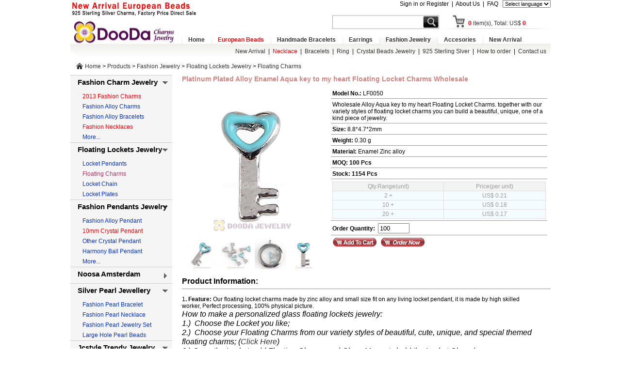

--- FILE ---
content_type: text/html; charset=utf-8
request_url: http://www.doodajewelry.com/discount_17797_platinum_plated_alloy_enamel_aqua_key_to_my_heart_floating_locket_charms_wholesale.html
body_size: 12771
content:
 <!DOCTYPE html PUBLIC "-//W3C//DTD XHTML 1.0 Transitional//EN" "http://www.w3.org/TR/xhtml1/DTD/xhtml1-transitional.dtd">
<html xmlns="http://www.w3.org/1999/xhtml"  dir="ltr" lang="en">
<head>
<meta http-equiv="Content-Type" content="text/html; charset=utf-8" />
<title>Platinum Plated Alloy Enamel Aqua key to my heart Floating Locket Charms Wholesale-Fashion Jewelry-Floating Lockets Jewelry-Sterling Silver European Beads, Bamboo Earrings, Bubble necklace, Silver Beads and charms Bracelets, China Beads Supplier - Doodajewelry</title>
<meta name="keywords" content="Aqua key to my heart floating charms, floating locket charms wholesale,Platinum Plated Alloy Enamel Aqua key to my heart Floating Locket Charms Wholesale,Fashion Jewelry,Floating Lockets Jewelry,European Beads, Bubble necklace, Bamboo Earrings, Silver Beads and charms, Wholesale Silver Beads,Silver Charm Jewelry, China Beads Supplier" />
<meta name="description" content="Wholesale Alloy Aqua key to my heart Floating Locket Charms. together with our variety styles of floating locket charms you can build a beautiful, unique, one of a kind piece of jewelry. " />
<noscript><style type="text/css">body{display:none;}</style></noscript>
<!--<script type="text/javascript" src="http://us03.lockview.cn/Js/lockview.js?uid=LK5327033"></script>
-->
<script type="text/javascript">
    var dw_time=new Date();
    var dw_stime=dw_time.getMinutes().toString()+","+dw_time.getSeconds().toString();
</script>
<link href="/css/style.css?t=20141026" rel="stylesheet" type="text/css" />
<link href="/css/anylinkcssmenu.css" rel="stylesheet" type="text/css" />
<link rel="shortcut icon" href="/favicon.ico" />
<script type="text/javascript" src="/js/jquery.js"></script>
<script type="text/javascript" src="/js/main.js"></script>
<script type="text/javascript" src="/js/anylinkcssmenu.js"></script>
</head><body>
<div id="main_container">
	<div id="header">
<div id="header_ad1"><p><a href="/products.php?sortby=timedown" target="_blank"><img alt="new charms" src="../upload/2002/202002221512536445.jpg" width="303" height="35" /></a></p></div>
    <div id="top_menu">
       <a href="/sign.php">Sign in or Register</a>&nbsp;&nbsp;|&nbsp;&nbsp;<a href="/about.html" rel="nofollow">About Us</a>&nbsp;&nbsp;|&nbsp;&nbsp;<a href="/faq.html" rel="nofollow">FAQ</a>
&nbsp;&nbsp;<select name="jumpMenu" id="jumpMenu" onchange="MM_jumpMenu('parent',this,0)">
<option value="">Select language</option>
<option value="http://translate.google.com/translate?hl=en&sl=en&tl=af&u=http%3A%2F%2Fwww.doodajewelry.com">Afrikaans</option>
<option value="http://translate.google.com/translate?hl=en&sl=en&tl=ar&u=http%3A%2F%2Fwww.doodajewelry.com">Arabic</option>
<option value="http://translate.google.com/translate?hl=en&sl=en&tl=cs&u=http%3A%2F%2Fwww.doodajewelry.com">Czech</option>
<option value="http://translate.google.com/translate?hl=en&sl=en&tl=da&u=http%3A%2F%2Fwww.doodajewelry.com">Danish</option>
<option value="http://translate.google.com/translate?hl=en&sl=en&tl=nl&u=http%3A%2F%2Fwww.doodajewelry.com">Dutch</option>
<option value="http://translate.google.com/translate?hl=en&sl=en&tl=fi&u=http%3A%2F%2Fwww.doodajewelry.com">Finnish</option>
<option value="http://translate.google.com/translate?hl=en&sl=en&tl=fr&u=http%3A%2F%2Fwww.doodajewelry.com">French</option>
<option value="http://translate.google.com/translate?hl=en&sl=en&tl=de&u=http%3A%2F%2Fwww.doodajewelry.com">German</option>
<option value="http://translate.google.com/translate?hl=en&sl=en&tl=el&u=http%3A%2F%2Fwww.doodajewelry.com">Greek</option>
<option value="http://translate.google.com/translate?hl=en&sl=en&tl=iw&u=http%3A%2F%2Fwww.doodajewelry.com">Hebrew</option>
<option value="http://translate.google.com/translate?hl=en&sl=en&tl=hi&u=http%3A%2F%2Fwww.doodajewelry.com">Hindi</option>
<option value="http://translate.google.com/translate?hl=en&sl=en&tl=hu&u=http%3A%2F%2Fwww.doodajewelry.com">Hungarian</option>
<option value="http://translate.google.com/translate?hl=en&sl=en&tl=ga&u=http%3A%2F%2Fwww.doodajewelry.com">Irish</option>
<option value="http://translate.google.com/translate?hl=en&sl=en&tl=it&u=http%3A%2F%2Fwww.doodajewelry.com">Italian</option>
<option value="http://translate.google.com/translate?hl=en&sl=en&tl=mt&u=http%3A%2F%2Fwww.doodajewelry.com">Maltese</option>
<option value="http://translate.google.com/translate?hl=en&sl=en&tl=no&u=http%3A%2F%2Fwww.doodajewelry.com">Norwegian</option>
<option value="http://translate.google.com/translate?hl=en&sl=en&tl=fa&u=http%3A%2F%2Fwww.doodajewelry.com">Persian</option>
<option value="http://translate.google.com/translate?hl=en&sl=en&tl=pl&u=http%3A%2F%2Fwww.doodajewelry.com">Polish</option>
<option value="http://translate.google.com/translate?hl=en&sl=en&tl=pt&u=http%3A%2F%2Fwww.doodajewelry.com">Portuguese</option>
<option value="http://translate.google.com/translate?hl=en&sl=en&tl=ro&u=http%3A%2F%2Fwww.doodajewelry.com">Romanian</option>
<option value="http://translate.google.com/translate?hl=en&sl=en&tl=ru&u=http%3A%2F%2Fwww.doodajewelry.com">Russian</option>
<option value="http://translate.google.com/translate?hl=en&sl=en&tl=es&u=http%3A%2F%2Fwww.doodajewelry.com">Spaish</option>
<option value="http://translate.google.com/translate?hl=en&sl=en&tl=sk&u=http%3A%2F%2Fwww.doodajewelry.com">Slovak</option>
<option value="http://translate.google.com/translate?hl=en&sl=en&tl=sv&u=http%3A%2F%2Fwww.doodajewelry.com">Swedish</option>
<option value="http://translate.google.com/translate?hl=en&sl=en&tl=tr&u=http%3A%2F%2Fwww.doodajewelry.com">Turkish</option>
<option value="http://translate.google.com/translate?hl=en&sl=en&tl=yi&u=http%3A%2F%2Fwww.doodajewelry.com">Yiddish</option>
  </select></div>
    <div id="logo">
    <a href="/" title="European beads wholesale|Basketball Wives Earrings|Bamboo Earrings"></a>
    </div>
<div id="search_tab">
            <form id="search_mini_form" action="/search.php" method="get"><input name="q" type="text" class="search" id="q" value="" />
<input name="searchplace" type="hidden" id="searchplace" value="top" /><input name="search_bt" type="submit" value="search" id="search_bt" />
            </form>
            </div><div id="topshoppingcart"><a href="/cart.php"><span id="sum_quantity">0</span> item(s), Total: US$ <span id="sum_price">0</span></a></div>            
    <div id="header_menu"><ul id="mainmenu"> <li><a href="/" class=""> Home </a></li><li class='red'><a href="/wholesale_245_european_beads.html" class="anchorclass "  rel="submenu245" rev="up">European Beads</a>

<div id="submenu245" class="anylinkcss">
<div class="submenutxt">
     <ul class="submenu1"><li class="submenu2"><A title="925 Silver European Beads" 
href="/wholesale_55_925_silver_european_beads.html">925 silver European Beads ( 925 sterling silver )</A></li>
     <li class="submenu3"><A title="ChaWin Charms" 
href="/wholesale_421_chawin_charms.html">ChaWin Charms</A></li>
     <li class="submenu3"><A title="European silver beads" 
href="/wholesale_56_european_silver_beads.html">Sterling Silver Beads</A></li>
     <li class="submenu3"><A title="High Grade Silver Beads" 
href="/wholesale_401_high_grade_silver_beads.html">High Grade Silver Beads</A></li>
     <li class="submenu3"><A title="Antique European Silver Beads" 
href="/wholesale_59_antique_european_silver_beads.html">Antique Silver Beads</A></li>
     <li class="submenu3"><A title="European Sport Beads" 
href="/wholesale_296_european_sport_beads.html">Silver Sport Beads</A></li>
     <li class="submenu3"><A title="European gold charm Beads" 
href="/wholesale_57_european_gold_charm_beads.html">Gold Plated Silver Beads</A></li>
<li class="submenu3"><A title="925 Silver European Beads" 
href="/wholesale_55_925_silver_european_beads.html">View all &raquo;</a></li></ul>     <ul class="submenu1"><li class="submenu2"><A title="European Glass Beads" 
href="/wholesale_9_european_glass_beads.html">European Glass Beads ( 925 sterling silver core )</A></li>
     <li class="submenu3"><A title="SOULOVE Glass Beads" 
href="/wholesale_397_soulove_glass_beads.html">SOULOVE Glass Beads</A></li>
     <li class="submenu3"><A title="Glass Beads with Crystal" 
href="/wholesale_152_glass_beads_with_crystal.html">Glass Beads with Crystal</A></li>
     <li class="submenu3"><A title="European Pearl Beads" 
href="/wholesale_111_european_pearl_beads.html">Silver Core Pearl Beads</A></li>
     <li class="submenu3 red"><A title="European Charm Glass Beads" 
href="/wholesale_198_european_charm_glass_beads.html">Charm Glass Beads</A></li>
     <li class="submenu3"><A title="European Painted Pattern Glass Beads" 
href="/wholesale_158_european_painted_pattern_glass_beads.html">Painted Pattern Beads</A></li>
     <li class="submenu3"><A title="Gold Silver Foil Beads" 
href="/wholesale_110_gold_silver_foil_beads.html">Gold Silver Foil Beads</A></li>
<li class="submenu3"><A title="European Glass Beads" 
href="/wholesale_9_european_glass_beads.html">View all &raquo;</a></li></ul>     <ul class="submenu1"><li class="submenu2"><A title="925 Sterling European Beads Jewelry" 
href="/wholesale_67_925_sterling_european_beads_jewelry.html">European Beads Jewellery ( 925 sterling silver )</A></li>
     <li class="submenu3 red"><A title="Silver Snake Bracelet" 
href="/wholesale_68_silver_snake_bracelet.html">Silver Snake Bracelets</A></li>
     <li class="submenu3 red"><A title="Braided Leather Bracelet" 
href="/wholesale_116_braided_leather_bracelet.html">Braided Leather Bracelet</A></li>
     <li class="submenu3"><A title="Lobster Leather Bracelet" 
href="/wholesale_125_lobster_leather_bracelet.html">Lobster Leather Bracelet</A></li>
     <li class="submenu3"><A title="Slippy Leather Bracelet" 
href="/wholesale_118_slippy_leather_bracelet.html">Slippy Leather Bracelet</A></li>
     <li class="submenu3"><A title="Sterling Silver Bangle" 
href="/wholesale_71_sterling_silver_bangle.html">Sterling Silver Bangle</A></li>
     <li class="submenu3"><A title="Silver Snake Necklace" 
href="/wholesale_69_silver_snake_necklace.html">Silver Sterling Necklace</A></li>
<li class="submenu3"><A title="925 Sterling European Beads Jewelry" 
href="/wholesale_67_925_sterling_european_beads_jewelry.html">View all &raquo;</a></li></ul>     <ul class="submenu1"><li class="submenu2"><A title="Alloy Metal European Beads" 
href="/wholesale_17_alloy_metal_european_beads.html">Alloy European Beads</A></li>
     <li class="submenu3"><A title="Alloy Pave Beads" 
href="/wholesale_303_alloy_pave_beads.html">Alloy Pave Beads</A></li>
     <li class="submenu3 red"><A title="European Dangle Beads" 
href="/wholesale_294_european_dangle_beads.html">European Dangle Beads</A></li>
     <li class="submenu3"><A title="Double Hole Beads" 
href="/wholesale_114_double_hole_beads.html">Double Hole Beads</A></li>
     <li class="submenu3"><A title="Silver Plated Copper European Style Beads" 
href="/wholesale_177_silver_plated_copper_european_style_beads.html">925plated copper beads</A></li>
     <li class="submenu3"><A title="Gold Plated Beads" 
href="/wholesale_19_gold_plated_beads.html">Gold Plated Beads</A></li>
     <li class="submenu3"><A title="Antique Metal Beads" 
href="/wholesale_91_antique_metal_beads.html">Antique Metal Beads</A></li>
<li class="submenu3"><A title="Alloy Metal European Beads" 
href="/wholesale_17_alloy_metal_european_beads.html">View all &raquo;</a></li></ul>     <ul class="submenu1"><li class="submenu2"><A title="European Alloy Core Glass Beads" 
href="/wholesale_75_european_alloy_core_glass_beads.html">Alloy Core Glass Beads</A></li>
     <li class="submenu3"><A title="Amber Charm Beads" 
href="/wholesale_128_amber_charm_beads.html">Amber Charm Beads</A></li>
     <li class="submenu3"><A title="Faceted Crystal Beads" 
href="/wholesale_76_faceted_crystal_beads.html">Faceted Crystal Beads</A></li>
     <li class="submenu3"><A title="European Cat Eye Beads" 
href="/wholesale_142_european_cat_eye_beads.html">European Cat Eye Beads</A></li>
     <li class="submenu3"><A title="European Ceramic Beads" 
href="/wholesale_141_european_ceramic_beads.html">European Ceramic Beads</A></li>
     <li class="submenu3"><A title="Murano Glass European Style Beads" 
href="/wholesale_179_murano_glass_european_style_beads.html">Murano Glass European Style Beads</A></li>
     <li class="submenu3"><A title="ABS European Beads" 
href="/wholesale_290_abs_european_beads.html">ABS European Beads</A></li>
<li class="submenu3"><A title="European Alloy Core Glass Beads" 
href="/wholesale_75_european_alloy_core_glass_beads.html">View all &raquo;</a></li></ul>     <ul class="submenu1"><li class="submenu2"><A title="European Alloy Jewelry" 
href="/wholesale_5_european_alloy_jewelry.html">European Alloy Jewelry</A></li>
     <li class="submenu3"><A title="Alloy Chain Bracelet" 
href="/wholesale_6_alloy_chain_bracelet.html">Alloy Chain Bracelet</A></li>
     <li class="submenu3"><A title="Braided Leather Chain" 
href="/wholesale_119_braided_leather_chain.html">Braided Leather Chain</A></li>
     <li class="submenu3"><A title="Slippy Leather Chain" 
href="/wholesale_120_slippy_leather_chain.html">Slippy Leather Chain</A></li>
     <li class="submenu3"><A title="PU Leather Chain" 
href="/wholesale_122_pu_leather_chain.html">PU Leather Chain</A></li>
     <li class="submenu3"><A title="Alloy Bangle" 
href="/wholesale_27_alloy_bangle.html">Alloy Bangle</A></li>
     <li class="submenu3"><A title="Alloy Necklace" 
href="/wholesale_7_alloy_necklace.html">Alloy Necklace</A></li>
<li class="submenu3"><A title="European Alloy Jewelry" 
href="/wholesale_5_european_alloy_jewelry.html">View all &raquo;</a></li></ul>
</div>
<div class="submenuimg"><a href="/products.php?id=245&amp;q=&amp;isnew=0&amp;ishot=0&amp;isrecomm=0&amp;material=&amp;theme=&amp;polytechnic=&amp;brand_style=&amp;hot_key=&amp;ishome=0&amp;sortby=timedown"><span style="font-family:Tahoma;color:#ff00;"><strong><span style="font-size:xx-small;"><span style="color:#ff0000;">New Arrivals European Beads</span></span><br /><br /></strong></span><img alt="" src="../upload/1209/201209171945329131.jpg" /></a> </div> </div></li><li><a href="/wholesale_247_handmade_bracelets.html" class="anchorclass "  rel="submenu247" rev="up">Handmade Bracelets</a>

<div id="submenu247" class="anylinkcss">
<div class="submenutxt">
     <ul class="submenu1"><li class="submenu2 red"><A title="Special Price Bracelets" 
href="/wholesale_320_special_price_bracelets.html">Special Price Bracelets</A></li>
     <li class="submenu3"><A title="Ladies Inspired Bracelets" 
href="/wholesale_321_ladies_inspired_bracelets.html">Ladies Inspired Bracelets</A></li>
     <li class="submenu3"><A title="String Macrame Bracelets" 
href="/wholesale_323_string_macrame_bracelets.html">String Macrame Bracelets</A></li>
     <li class="submenu3"><A title="Children Inspired Bracelets" 
href="/wholesale_322_children_inspired_bracelets.html">Children Inspired Bracelets</A></li>
     <li class="submenu3"><A title="Pave Crystal Beads" 
href="/wholesale_325_pave_crystal_beads.html">Pave Crystal Beads</A></li>
<li class="submenu3"><A title="Special Price Bracelets" 
href="/wholesale_320_special_price_bracelets.html">View all &raquo;</a></li></ul>     <ul class="submenu1"><li class="submenu2"><A title="Silver Handmade String Jewelry" 
href="/wholesale_204_silver_handmade_string_jewelry.html">Silver Handmade Jewelry</A></li>
     <li class="submenu3 red"><A title="Silver String Handmade Bracelets" 
href="/wholesale_197_silver_string_handmade_bracelets.html">Silver String Bracelet</A></li>
     <li class="submenu3"><A title="Silver Charm Bracelets" 
href="/wholesale_185_silver_charm_bracelets.html">Silver Charm Bracelet</A></li>
     <li class="submenu3"><A title="Multi row Wrap Bracelet" 
href="/wholesale_242_multi_row_wrap_bracelet.html">Multi-row Wrap Bracelet</A></li>
     <li class="submenu3"><A title="Ladies Inspired Bracelets" 
href="/wholesale_205_ladies_inspired_bracelets.html">Ladies Inspired Bracelets</A></li>
     <li class="submenu3"><A title="Ladies Healing Bracelets" 
href="/wholesale_206_ladies_healing_bracelets.html">Ladies Healing Bracelets</A></li>
     <li class="submenu3"><A title="Ladies Inspired Necklaces" 
href="/wholesale_207_ladies_inspired_necklaces.html">Unisex Inspired Necklaces</A></li>
<li class="submenu3"><A title="Silver Handmade String Jewelry" 
href="/wholesale_204_silver_handmade_string_jewelry.html">View all &raquo;</a></li></ul>     <ul class="submenu1"><li class="submenu2"><A title="Alloy Handmade String Jewelry" 
href="/wholesale_181_alloy_handmade_string_jewelry.html">Alloy Handmade Jewelry</A></li>
     <li class="submenu3"><A title="Alloy Fashion String Bracelets" 
href="/wholesale_182_alloy_fashion_string_bracelets.html">Fashion String Bracelets</A></li>
     <li class="submenu3"><A title="TresorBead Bracelets" 
href="/wholesale_201_tresorbead_bracelets.html">TresorBead Bracelets</A></li>
     <li class="submenu3"><A title="String Macrame Bracelets" 
href="/wholesale_211_string_macrame_bracelets.html">String Macrame Bracelets</A></li>
     <li class="submenu3"><A title="Mood Beaded Bracelets" 
href="/wholesale_212_mood_beaded_bracelets.html">Mood Beaded Bracelets</A></li>
     <li class="submenu3"><A title="Alloy Square Bracelets" 
href="/wholesale_298_alloy_square_bracelets.html">Alloy Square Bracelets</A></li>
     <li class="submenu3"><A title="Fashion Alloy String Necklace" 
href="/wholesale_183_fashion_alloy_string_necklace.html">Fashion String Necklace</A></li>
<li class="submenu3"><A title="Alloy Handmade String Jewelry" 
href="/wholesale_181_alloy_handmade_string_jewelry.html">View all &raquo;</a></li></ul>     <ul class="submenu1"><li class="submenu2"><A title="Handmade Style Beads" 
href="/wholesale_189_handmade_style_beads.html">Handmade Style Beads</A></li>
     <li class="submenu3 red"><A title="Silver Stone Beads" 
href="/wholesale_217_silver_stone_beads.html">Silver Stone Beads</A></li>
     <li class="submenu3"><A title="TresorCrystal Beads" 
href="/wholesale_216_tresorcrystal_beads.html">TresorCrystal Beads</A></li>
     <li class="submenu3"><A title="Sterling Silver Beads" 
href="/wholesale_215_sterling_silver_beads.html">Sterling Silver Beads</A></li>
     <li class="submenu3 red"><A title="Semiprecious Beads" 
href="/wholesale_214_semiprecious_beads.html">Semiprecious Beads</A></li>
     <li class="submenu3"><A title="Alloy Square Beads" 
href="/wholesale_297_alloy_square_beads.html">Alloy Square Beads</A></li>
     <li class="submenu3"><A title="Handmade Crystal Alloy Beads" 
href="/wholesale_191_handmade_crystal_alloy_beads.html">Crystal Alloy Beads</A></li>
<li class="submenu3"><A title="Handmade Style Beads" 
href="/wholesale_189_handmade_style_beads.html">View all &raquo;</a></li></ul>
</div>
<div class="submenuimg"><a href="/wholesale_247_Handmade_Bracelets.html" target="_blank"><img alt="" src="/upload/1110/201110170054534755.jpg" /></a><br /><br /><a href="/wholesale_248_Earrings_Wholesale.html" target="_blank"><img alt="Earrings Wholesale" src="/upload/1110/201110170035065919.jpg" width="180" height="83" /></a><br /><br /><a href="/wholesale_217_Handmade_Style_Beads_Silver_Stone_Beads.html" target="_blank"><img alt="Handmade Bracelets beads" src="/upload/1110/201110170035154112.jpg" width="180" height="74" /></a><br />&nbsp; </div> </div></li><li><a href="/wholesale_248_earrings_wholesale.html" class="anchorclass "  rel="submenu248" rev="up">Earrings</a>

<div id="submenu248" class="anylinkcss">
<div class="submenutxt">
     <ul class="submenu1"><li class="submenu2"><A title="Fashion Alloy Earrings" 
href="/wholesale_334_fashion_alloy_earrings.html">Fashion Alloy Earrings</A></li>
     <li class="submenu3"><A title="Alloy Stud Earrings" 
href="/wholesale_335_alloy_stud_earrings.html">Alloy Stud Earrings</A></li>
     <li class="submenu3 red"><A title="Alloy Drop Earrings" 
href="/wholesale_337_alloy_drop_earrings.html">Alloy Drop Earrings</A></li>
     <li class="submenu3 red"><A title="Chandelier Earrings" 
href="/wholesale_340_chandelier_earrings.html">Chandelier Earrings</A></li>
<li class="submenu3"><A title="Fashion Alloy Earrings" 
href="/wholesale_334_fashion_alloy_earrings.html">View all &raquo;</a></li></ul>     <ul class="submenu1"><li class="submenu2"><A title="Basketball Wives Earrings" 
href="/wholesale_266_basketball_wives_earrings.html">Basketball Wives Jewelry</A></li>
     <li class="submenu3"><A title="basketball wives spike beads" 
href="/wholesale_267_basketball_wives_spike_beads.html">Spike Beads</A></li>
     <li class="submenu3"><A title="basketball wives spacer beads" 
href="/wholesale_268_basketball_wives_spacer_beads.html">Spacer Beads</A></li>
     <li class="submenu3"><A title="basketball wives mesh beads" 
href="/wholesale_269_basketball_wives_mesh_beads.html">Mesh Beads</A></li>
     <li class="submenu3"><A title="basketball wives resin pave beads" 
href="/wholesale_277_basketball_wives_resin_pave_beads.html">Resin Pave Beads</A></li>
     <li class="submenu3"><A title="basketball wives earring beads" 
href="/wholesale_270_basketball_wives_earring_beads.html">Other Earring Beads</A></li>
     <li class="submenu3"><A title="basketball wives pearl beads" 
href="/wholesale_301_basketball_wives_pearl_beads.html">Pearl ABS Beads</A></li>
<li class="submenu3"><A title="Basketball Wives Earrings" 
href="/wholesale_266_basketball_wives_earrings.html">View all &raquo;</a></li></ul>     <ul class="submenu1"><li class="submenu2"><A title="Bamboo Earrings" 
href="/wholesale_281_bamboo_earrings.html">Bamboo Earrings</A></li>
     <li class="submenu3"><A title="Bamboo Hoop Earrings" 
href="/wholesale_282_bamboo_hoop_earrings.html">Bamboo Hoop Earrings</A></li>
     <li class="submenu3 red"><A title="Bamboo Crystal Earrings" 
href="/wholesale_283_bamboo_crystal_earrings.html">Bamboo Crystal Earrings</A></li>
     <li class="submenu3"><A title="Bamboo Inspired Earrings" 
href="/wholesale_284_bamboo_inspired_earrings.html">Other Bamboo Earrings</A></li>
<li class="submenu3"><A title="Bamboo Earrings" 
href="/wholesale_281_bamboo_earrings.html">View all &raquo;</a></li></ul>     <ul class="submenu1"><li class="submenu2"><A title="Fashion Silver Earrings" 
href="/wholesale_243_fashion_silver_earrings.html">925 Sterling Silver Earrings</A></li>
     <li class="submenu3"><A title="Sterling Silver Hoop Earrings" 
href="/wholesale_70_sterling_silver_hoop_earrings.html">Silver Hoop Earrings</A></li>
     <li class="submenu3 red"><A title="TresorCrystal Earrings" 
href="/wholesale_210_tresorcrystal_earrings.html">TresorCrystal Earrings</A></li>
     <li class="submenu3"><A title="Sterling Silver Stud Earrings" 
href="/wholesale_170_sterling_silver_stud_earrings.html">Silver Stud Earrings</A></li>
     <li class="submenu3"><A title="Sterling Silver Drop Earrings" 
href="/wholesale_171_sterling_silver_drop_earrings.html">Silver Drop Earrings</A></li>
     <li class="submenu3"><A title="Silver Pearl Earrings" 
href="/wholesale_172_silver_pearl_earrings.html">Silver Pearl Earrings</A></li>
<li class="submenu3"><A title="Fashion Silver Earrings" 
href="/wholesale_243_fashion_silver_earrings.html">View all &raquo;</a></li></ul>     <ul class="submenu1"><li class="submenu2"><A title="Feather Earrings" 
href="/wholesale_252_feather_earrings.html">Feather Earrings</A></li>
     <li class="submenu3 red"><A title="Feather Earrings" 
href="/wholesale_228_feather_earrings.html">Feather Earrings</A></li>
     <li class="submenu3"><A title="basketball wives feather earrings" 
href="/wholesale_288_basketball_wives_feather_earrings.html">Feather Hoop Earrings</A></li>
     <li class="submenu3"><A title="Wholesale Feather Earrings" 
href="/wholesale_316_wholesale_feather_earrings.html">Wholesale FeatherEarring</A></li>
<li class="submenu3"><A title="Feather Earrings" 
href="/wholesale_252_feather_earrings.html">View all &raquo;</a></li></ul>
</div>
<div class="submenuimg"><a href="/products.php?id=248&amp;q=&amp;isnew=0&amp;ishot=0&amp;isrecomm=0&amp;material=&amp;theme=&amp;polytechnic=&amp;brand_style=&amp;hot_key=&amp;ishome=0&amp;sortby=timedown"><span style="font-family:'Times New Roman';font-size:medium;color:#000000;border-collapse: separate; font-style: normal; font-variant: normal; font-weight: normal; letter-spacing: normal; line-height: normal; orphans: 2; text-align: -webkit-auto; text-indent: 0px; text-transform: none; white-space: normal; widows: 2; word-spacing: 0px; -webkit-border-horizontal-spacing: 0px; -webkit-border-vertical-spacing: 0px; -webkit-text-decorations-in-effect: none; -webkit-text-size-adjust: auto; -webkit-text-stroke-width: 0px; "><span style="font-family:arial, helvetica, verdana, sans-serif;font-size: 12px; "><strong><span style="font-size:medium; "></span></strong></span></span><span style="font-size:small;color: rgb(255, 0, 0);"><span style="font-weight: bold;">New Arrivals Earrings</span></span><br /><br /><img alt="Basketball Wives Earrings" src="/images/basketball_wives_earring.jpg" height="130" width="180" /></a><br /><a href="/wholesale_248_Earrings_Wholesale.html" target="_blank"><img alt="Earrings Wholesale" src="/upload/1110/201110170035065919.jpg" height="83" width="180" /></a><br /><br /><a href="/wholesale_231_Silver_Earrings_Components.html" target="_blank"><img alt="Earrings Findings " src="/upload/1110/201110271855402160.jpg" /></a><br /><br /></div> </div></li><li><a href="/wholesale_249_fashion_jewelry.html" class="anchorclass mainmenu_sel"  rel="submenu249" rev="up">Fashion Jewelry</a>

<div id="submenu249" class="anylinkcss">
<div class="submenutxt">
     <ul class="submenu1"><li class="submenu2"><A title="Fashion Charm Jewelry" 
href="/wholesale_32_fashion_charm_jewelry.html">Fashion Charm Jewelry</A></li>
     <li class="submenu3 red"><A title="2012 New European Charms" 
href="/wholesale_293_2012_new_european_charms.html">2013 Fashion Charms</A></li>
     <li class="submenu3"><A title="Fashion Alloy Charms" 
href="/wholesale_33_fashion_alloy_charms.html">Fashion Alloy Charms</A></li>
     <li class="submenu3"><A title="Fashion Alloy Bracelets" 
href="/wholesale_138_fashion_alloy_bracelets.html">Fashion Alloy Bracelets</A></li>
     <li class="submenu3 red"><A title="Fashion Necklaces" 
href="/wholesale_327_fashion_necklaces.html">Fashion Necklaces</A></li>
     <li class="submenu3"><A title="Alloy Finger Ring" 
href="/wholesale_25_alloy_finger_ring.html">Alloy Finger Ring</A></li>
<li class="submenu3"><A title="Fashion Charm Jewelry" 
href="/wholesale_32_fashion_charm_jewelry.html">View all &raquo;</a></li></ul>     <ul class="submenu1"><li class="submenu2"><A title="Floating Lockets Jewelry" 
href="/wholesale_366_floating_lockets_jewelry.html">Floating Lockets Jewelry</A></li>
     <li class="submenu3"><A title="Locket Pendants" 
href="/wholesale_367_locket_pendants.html">Locket Pendants</A></li>
     <li class="submenu3"><A title="Floating Locket Charms" 
href="/wholesale_368_floating_locket_charms.html">Floating Charms</A></li>
     <li class="submenu3"><A title="Locket Chain" 
href="/wholesale_378_locket_chain.html">Locket Chain</A></li>
     <li class="submenu3"><A title="Locket Plates" 
href="/wholesale_381_locket_plates.html">Locket Plates</A></li>
<li class="submenu3"><A title="Floating Lockets Jewelry" 
href="/wholesale_366_floating_lockets_jewelry.html">View all &raquo;</a></li></ul>     <ul class="submenu1"><li class="submenu2"><A title="Fashion Pendants" 
href="/wholesale_250_fashion_pendants.html">Fashion Pendants Jewelry</A></li>
     <li class="submenu3"><A title="Fashion Alloy Pendant" 
href="/wholesale_254_fashion_alloy_pendant.html">Fashion Alloy Pendant</A></li>
     <li class="submenu3 red"><A title="10mm Crystal Pendant" 
href="/wholesale_253_10mm_crystal_pendant.html">10mm Crystal Pendant</A></li>
     <li class="submenu3"><A title="Other Crystal Pendant" 
href="/wholesale_264_other_crystal_pendant.html">Other Crystal Pendant</A></li>
     <li class="submenu3"><A title="Harmony Ball Pendant" 
href="/wholesale_355_harmony_ball_pendant.html">Harmony Ball Pendant</A></li>
     <li class="submenu3"><A title="Sterling Silver Pendant" 
href="/wholesale_130_sterling_silver_pendant.html">Fashion Silver Pendants</A></li>
     <li class="submenu3"><A title="Thai Silver Marcasite Pendants" 
href="/wholesale_180_thai_silver_marcasite_pendants.html">Silver marcasite pendant</A></li>
<li class="submenu3"><A title="Fashion Pendants" 
href="/wholesale_250_fashion_pendants.html">View all &raquo;</a></li></ul>     <ul class="submenu1"><li class="submenu2"><A title="Noosa Amsterdam" 
href="/wholesale_357_noosa_amsterdam.html">Noosa Amsterdam</A></li>
     <li class="submenu3"><A title="Noosa Bracelets" 
href="/wholesale_358_noosa_bracelets.html">Noosa Bracelets</A></li>
     <li class="submenu3"><A title="Noosa Necklaces" 
href="/wholesale_359_noosa_necklaces.html">Noosa Necklaces</A></li>
     <li class="submenu3"><A title="Enamel Noosa Chunks" 
href="/wholesale_360_enamel_noosa_chunks.html">Enamel Noosa Chunks</A></li>
     <li class="submenu3"><A title="Alloy Noosa Chunks" 
href="/wholesale_361_alloy_noosa_chunks.html">Alloy Noosa Chunks</A></li>
     <li class="submenu3"><A title="Semiprecious Noosa Chunks" 
href="/wholesale_362_semiprecious_noosa_chunks.html">Semiprecious Noosa Chunks</A></li>
<li class="submenu3"><A title="Noosa Amsterdam" 
href="/wholesale_357_noosa_amsterdam.html">View all &raquo;</a></li></ul>     <ul class="submenu1"><li class="submenu2"><A title="Silver Pearl Jewellery" 
href="/wholesale_159_silver_pearl_jewellery.html">Silver Pearl Jewellery</A></li>
     <li class="submenu3"><A title="Fashion Pearl Bracelet" 
href="/wholesale_161_fashion_pearl_bracelet.html">Fashion Pearl Bracelet</A></li>
     <li class="submenu3"><A title="Fashion Pearl Necklace" 
href="/wholesale_160_fashion_pearl_necklace.html">Fashion Pearl Necklace</A></li>
     <li class="submenu3"><A title="Fashion Pearl Jewelry Set" 
href="/wholesale_162_fashion_pearl_jewelry_set.html">Fashion Pearl Jewelry Set</A></li>
     <li class="submenu3"><A title="Large Hole Pearl Beads" 
href="/wholesale_163_large_hole_pearl_beads.html">Large Hole Pearl Beads</A></li>
<li class="submenu3"><A title="Silver Pearl Jewellery" 
href="/wholesale_159_silver_pearl_jewellery.html">View all &raquo;</a></li></ul>     <ul class="submenu1"><li class="submenu2"><A title="Jcstyle Trendy Jewellery" 
href="/wholesale_34_jcstyle_trendy_jewellery.html">Jcstyle Trendy Jewelry</A></li>
     <li class="submenu3"><A title="Jcstyle Trendy Charms" 
href="/wholesale_35_jcstyle_trendy_charms.html">Jcstyle Trendy Charms</A></li>
     <li class="submenu3"><A title="Jcstyle Trendy Bracelet" 
href="/wholesale_36_jcstyle_trendy_bracelet.html">Jcstyle Trendy Bracelet</A></li>
     <li class="submenu3"><A title="Jcstyle Trendy Necklace" 
href="/wholesale_37_jcstyle_trendy_necklace.html">Jcstyle Trendy Necklace</A></li>
     <li class="submenu3"><A title="Jcstyle Trendy Earring" 
href="/wholesale_38_jcstyle_trendy_earring.html">Jcstyle Trendy Earring</A></li>
     <li class="submenu3"><A title="Jcstyle Trendy Package" 
href="/wholesale_137_jcstyle_trendy_package.html">Jcstyle Trendy Package</A></li>
<li class="submenu3"><A title="Jcstyle Trendy Jewellery" 
href="/wholesale_34_jcstyle_trendy_jewellery.html">View all &raquo;</a></li></ul>
</div>
<div class="submenuimg"><a href="/products.php?id=327&amp;q=&amp;isnew=0&amp;ishot=0&amp;isrecomm=0&amp;material=&amp;theme=&amp;polytechnic=&amp;brand_style=&amp;hot_key=&amp;ishome=0&amp;sortby=timedown"><strong><span style="font-size:small;color:#FF0000;">New Arrivals Necklaces</span></strong><br /><br /><img alt="Fashion  Necklaces" src="../upload/1211/201211062312507676.jpg" height="165" width="180" /></a><br /><br /><a href="/wholesale_32_Fashion_Charm_Jewelry.html" target="_blank"><img alt="" src="/upload/1110/201110171827147615.jpg" /></a><br /><br /><a href="/wholesale_34_Jcstyle_Trendy_Jewellery.html" target="_blank"><img alt="" src="../upload/1211/201211062312586338.jpg" height="91" width="180" /></a><br /></div> </div></li><li><a href="/wholesale_246_jewelry_accesories.html" class="anchorclass "  rel="submenu246" rev="up">Accesories</a>

<div id="submenu246" class="anylinkcss">
<div class="submenutxt">
     <ul class="submenu1"><li class="submenu2"><A title="Earphone Jack Plug for Smartphone" 
href="/wholesale_311_earphone_jack_plug_for_smartphone.html">Smartphone Accessories</A></li>
     <li class="submenu3 red"><A title="Cute Cartoon Plug" 
href="/wholesale_324_cute_cartoon_plug.html">Cute Cartoon Plug</A></li>
     <li class="submenu3"><A title="Plug with Crystal Stone" 
href="/wholesale_313_plug_with_crystal_stone.html">Plug with Crystal Stone</A></li>
     <li class="submenu3 red"><A title="Plug with Charms" 
href="/wholesale_314_plug_with_charms.html">Plug with Charms</A></li>
     <li class="submenu3"><A title="Plug with Semiprecious Bead" 
href="/wholesale_319_plug_with_semiprecious_bead.html">Plug with Semiprecious</A></li>
     <li class="submenu3"><A title="Plugy Accessories" 
href="/wholesale_312_plugy_accessories.html">Plugy Accessories</A></li>
     <li class="submenu3"><A title="SmartPhone Cases" 
href="/wholesale_328_smartphone_cases.html">SmartPhone Cases</A></li>
<li class="submenu3"><A title="Earphone Jack Plug for Smartphone" 
href="/wholesale_311_earphone_jack_plug_for_smartphone.html">View all &raquo;</a></li></ul>     <ul class="submenu1"><li class="submenu2"><A title="Silk Neck Scarves" 
href="/wholesale_257_silk_neck_scarves.html">Pure Silk Scarves</A></li>
     <li class="submenu3"><A title="Small Square Silk Scarves" 
href="/wholesale_258_small_square_silk_scarves.html">Small Square Silk Scarf</A></li>
     <li class="submenu3"><A title="Middle Square Silk Scarves" 
href="/wholesale_259_middle_square_silk_scarves.html">Middle Square Silk Scarf</A></li>
     <li class="submenu3"><A title="Large Square Silk Scarves A" 
href="/wholesale_260_large_square_silk_scarves_a.html">Large Square Silk Scarf A</A></li>
     <li class="submenu3"><A title="Large Square Silk Scarves B" 
href="/wholesale_261_large_square_silk_scarves_b.html">Large Square Silk Scarf B</A></li>
     <li class="submenu3 red"><A title="Long Silk Scarves A" 
href="/wholesale_262_long_silk_scarves_a.html">Long Silk Scarves A</A></li>
     <li class="submenu3"><A title="Long Silk Scarves B" 
href="/wholesale_263_long_silk_scarves_b.html">Long Silk Scarves B</A></li>
<li class="submenu3"><A title="Silk Neck Scarves" 
href="/wholesale_257_silk_neck_scarves.html">View all &raquo;</a></li></ul>     <ul class="submenu1"><li class="submenu2"><A title="European Style Scarves" 
href="/wholesale_342_european_style_scarves.html">European Style Scarves</A></li>
     <li class="submenu3"><A title="Urban Retro Style Scarves" 
href="/wholesale_343_urban_retro_style_scarves.html">Urban Retro Style Scarves</A></li>
     <li class="submenu3"><A title="European Rural Scarves" 
href="/wholesale_344_european_rural_scarves.html">European Rural Scarves</A></li>
     <li class="submenu3 red"><A title="Mori Girl Style Scarves" 
href="/wholesale_345_mori_girl_style_scarves.html">Mori Girl Style Scarves</A></li>
     <li class="submenu3"><A title="Office Lady Scarves" 
href="/wholesale_346_office_lady_scarves.html">Office Lady Scarves</A></li>
     <li class="submenu3"><A title="Fashion Knitting Hat" 
href="/wholesale_350_fashion_knitting_hat.html">Fashion Knitting Hat</A></li>
<li class="submenu3"><A title="European Style Scarves" 
href="/wholesale_342_european_style_scarves.html">View all &raquo;</a></li></ul>     <ul class="submenu1"><li class="submenu2"><A title="Feather Hair Extensions" 
href="/wholesale_223_feather_hair_extensions.html">Feather Hair Extensions</A></li>
     <li class="submenu3 red"><A title="Synthetic Feather Hair Extensions" 
href="/wholesale_225_synthetic_feather_hair_extensions.html">Synthetic Feather</A></li>
     <li class="submenu3"><A title="Real Feather Hair Extensions" 
href="/wholesale_224_real_feather_hair_extensions.html">Real Bird Feather</A></li>
     <li class="submenu3"><A title="Ostrich Feather Hair Extensions" 
href="/wholesale_234_ostrich_feather_hair_extensions.html">Real Ostrich Feather</A></li>
     <li class="submenu3"><A title="Rooster Feather Hair Extensions" 
href="/wholesale_233_rooster_feather_hair_extensions.html">Real Rooster Feather</A></li>
     <li class="submenu3"><A title="Feather Hair Extension Tool Kits" 
href="/wholesale_226_feather_hair_extension_tool_kits.html">Hair Extension Kits</A></li>
     <li class="submenu3"><A title="Goose Feather Hair Extensions" 
href="/wholesale_235_goose_feather_hair_extensions.html">Real Goose Feather</A></li>
<li class="submenu3"><A title="Feather Hair Extensions" 
href="/wholesale_223_feather_hair_extensions.html">View all &raquo;</a></li></ul>     <ul class="submenu1"><li class="submenu2"><A title="Silver Jewelry Components" 
href="/wholesale_131_silver_jewelry_components.html">925 Silver Components</A></li>
     <li class="submenu3"><A title="Fashion Silver Charms" 
href="/wholesale_132_fashion_silver_charms.html">Fashion Silver Charms</A></li>
     <li class="submenu3"><A title="Sterling Silver Magnetic Clasps" 
href="/wholesale_167_sterling_silver_magnetic_clasps.html">Silver Magnetic Clasps</A></li>
     <li class="submenu3"><A title="Sterling Silver Pearl Clasps" 
href="/wholesale_168_sterling_silver_pearl_clasps.html">Silver Pearl Clasps</A></li>
     <li class="submenu3"><A title="Sterling Silver Ring Clasp" 
href="/wholesale_169_sterling_silver_ring_clasp.html">925 Silver Ring Clasp</A></li>
     <li class="submenu3"><A title="Silver Earrings Components" 
href="/wholesale_231_silver_earrings_components.html">Silver Earrings Findings</A></li>
     <li class="submenu3"><A title="Silver Other Components" 
href="/wholesale_232_silver_other_components.html">Silver Other Components</A></li>
<li class="submenu3"><A title="Silver Jewelry Components" 
href="/wholesale_131_silver_jewelry_components.html">View all &raquo;</a></li></ul>
</div>
<div class="submenuimg"><a href="/wholesale_311_Earphone_Jack_Plug_for_Smartphone.html" target="_blank"><img alt="Earphone Jack Plug for Smartphone" src="../upload/1206/201206190042357397.jpg" /><br /><br /><a href="/wholesale_246_Feather_Hair_Extensions.html" target="_blank"><img height="143" alt="Feather Hair Extensions" src="../upload/1110/201110170054042101.jpg" width="180" /></a><br /><br /><a href="/wholesale_248_Earrings_Wholesale.html" target="_blank"><img height="110" alt="Feather Earrings" src="/upload/1110/201110170054185373.jpg" width="180" /></a> </a></div> </div></li><li><a href="/wholesale_331_new_arrival.html" class="anchorclass "  rel="submenu331" rev="up">New Arrival</a>

<div id="submenu331" class="anylinkcss">
<div class="submenutxt">
     <ul class="submenu1"><li class="submenu2"><A title="2025 New Arrival European Beads" 
href="/wholesale_489_2025_new_arrival_european_beads.html">2025 New Arrival</A></li>
     <li class="submenu3"><A title="New Arrival in February" 
href="/wholesale_490_new_arrival_in_february.html">New Arrival in February</A></li>
     <li class="submenu3"><A title="New Arrival in March" 
href="/wholesale_491_new_arrival_in_march.html">New Arrival in March</A></li>
     <li class="submenu3"><A title="New Arrival in May" 
href="/wholesale_492_new_arrival_in_may.html">New Arrival in May</A></li>
     <li class="submenu3"><A title="New Arrival in July" 
href="/wholesale_493_new_arrival_in_july.html">New Arrival in July</A></li>
     <li class="submenu3"><A title="New Arrival in September" 
href="/wholesale_494_new_arrival_in_september.html">New Arrival in September</A></li>
<li class="submenu3"><A title="2025 New Arrival European Beads" 
href="/wholesale_489_2025_new_arrival_european_beads.html">View all &raquo;</a></li></ul>     <ul class="submenu1"><li class="submenu2"><A title="2024 New Arrival European Beads" 
href="/wholesale_486_2024_new_arrival_european_beads.html">2024 New Arrival</A></li>
     <li class="submenu3"><A title="New Arrival in January" 
href="/wholesale_487_new_arrival_in_january.html">New Arrival in January</A></li>
     <li class="submenu3"><A title="New Arrival in March" 
href="/wholesale_488_new_arrival_in_march.html">New Arrival in March</A></li>
<li class="submenu3"><A title="2024 New Arrival European Beads" 
href="/wholesale_486_2024_new_arrival_european_beads.html">View all &raquo;</a></li></ul>     <ul class="submenu1"><li class="submenu2"><A title="2023 New Arrival European Beads" 
href="/wholesale_476_2023_new_arrival_european_beads.html">2023 New Arrival</A></li>
     <li class="submenu3"><A title="New Arrival in February" 
href="/wholesale_477_new_arrival_in_february.html">New Arrival in February</A></li>
     <li class="submenu3"><A title="New Arrival in May" 
href="/wholesale_478_new_arrival_in_may.html">New Arrival in May</A></li>
     <li class="submenu3"><A title="New Arrival in June" 
href="/wholesale_479_new_arrival_in_june.html">New Arrival in June</A></li>
     <li class="submenu3"><A title="New Arrival in July" 
href="/wholesale_480_new_arrival_in_july.html">New Arrival in July</A></li>
     <li class="submenu3"><A title="New Arrival in August" 
href="/wholesale_481_new_arrival_in_august.html">New Arrival in August</A></li>
     <li class="submenu3"><A title="New Arrival in September" 
href="/wholesale_482_new_arrival_in_september.html">New Arrival in September</A></li>
<li class="submenu3"><A title="2023 New Arrival European Beads" 
href="/wholesale_476_2023_new_arrival_european_beads.html">View all &raquo;</a></li></ul>     <ul class="submenu1"><li class="submenu2"><A title="2022 New Arrival European Beads" 
href="/wholesale_470_2022_new_arrival_european_beads.html">2022 New Arrival</A></li>
     <li class="submenu3"><A title="New Arrival in January" 
href="/wholesale_471_new_arrival_in_january.html">New Arrival in January</A></li>
     <li class="submenu3"><A title="New Arrival in April" 
href="/wholesale_472_new_arrival_in_april.html">New Arrival in April</A></li>
     <li class="submenu3"><A title="New Arrival in May" 
href="/wholesale_473_new_arrival_in_may.html">New Arrival in May</A></li>
     <li class="submenu3"><A title="New Arrival in July" 
href="/wholesale_474_new_arrival_in_july.html">New Arrival in July</A></li>
     <li class="submenu3"><A title="New Arrival in October" 
href="/wholesale_475_new_arrival_in_october.html">New Arrival in October</A></li>
<li class="submenu3"><A title="2022 New Arrival European Beads" 
href="/wholesale_470_2022_new_arrival_european_beads.html">View all &raquo;</a></li></ul>     <ul class="submenu1"><li class="submenu2"><A title="2019 New Arrival European Beads" 
href="/wholesale_448_2019_new_arrival_european_beads.html">2019 New Arrival</A></li>
     <li class="submenu3"><A title="New Arrival in May" 
href="/wholesale_453_new_arrival_in_may.html">New Arrival in May</A></li>
     <li class="submenu3"><A title="New Arrival in July" 
href="/wholesale_454_new_arrival_in_july.html">New Arrival in July</A></li>
     <li class="submenu3"><A title="New Arrival in January" 
href="/wholesale_449_new_arrival_in_january.html">New Arrival in January</A></li>
     <li class="submenu3"><A title="New Arrival in Febuary" 
href="/wholesale_450_new_arrival_in_febuary.html">New Arrival in Febuary</A></li>
     <li class="submenu3"><A title="New Arrival in March" 
href="/wholesale_451_new_arrival_in_march.html">New Arrival in March</A></li>
     <li class="submenu3"><A title="New Arrival in April" 
href="/wholesale_452_new_arrival_in_april.html">New Arrival in April</A></li>
<li class="submenu3"><A title="2019 New Arrival European Beads" 
href="/wholesale_448_2019_new_arrival_european_beads.html">View all &raquo;</a></li></ul>     <ul class="submenu1"><li class="submenu2"><A title="2018 New Arrival European Beads" 
href="/wholesale_435_2018_new_arrival_european_beads.html">2018 New Arrival</A></li>
     <li class="submenu3"><A title="New Arrival in December" 
href="/wholesale_447_new_arrival_in_december.html">New Arrival in December</A></li>
     <li class="submenu3"><A title="New Arrival in October" 
href="/wholesale_445_new_arrival_in_october.html">New Arrival in October</A></li>
     <li class="submenu3"><A title="New Arrival in September" 
href="/wholesale_444_new_arrival_in_september.html">New Arrival in September</A></li>
     <li class="submenu3"><A title="New Arrival in August" 
href="/wholesale_443_new_arrival_in_august.html">New Arrival in August</A></li>
     <li class="submenu3"><A title="New Arrival in March" 
href="/wholesale_438_new_arrival_in_march.html">New Arrival in March</A></li>
     <li class="submenu3"><A title="New Arrival in Febuary" 
href="/wholesale_437_new_arrival_in_febuary.html">New Arrival in Febuary</A></li>
<li class="submenu3"><A title="2018 New Arrival European Beads" 
href="/wholesale_435_2018_new_arrival_european_beads.html">View all &raquo;</a></li></ul>
</div>
<div class="submenuimg">&nbsp;<a href="/products.php?id=327&q=&isnew=0&ishot=0&isrecomm=0&material=&theme=&polytechnic=&brand_style=&hot_key=&ishome=0&sortby=timedown"><img height="301" alt="Fashion Necklaces" src="../upload/1304/201304122005366959.jpg" width="180" /></a> </div> </div></li></ul></div>
 <div id="header_ad2"><table cellspacing="0" cellpadding="0" width="100%" border="0"><tbody><tr><td width="12%" height="26"> </td><td class="style5" width="87%"><div align="right"><a href="/products.php?sortby=timedown">New Arrival</a>  |  <a href="/sale_Bubble-Necklace.html"><span style="color:#ff0000;">Necklace</span></a>  |  <a href="/sale_Bracelets_Wholesale.html">Bracelets</a>  |  <a href="/sale_rings_wholesale.html">Ring</a>  |  <a href="/sale_Crystal_Beads_Jewelry.html">Crystal Beads Jewelry</a>  |  <a href="/sale_925-Sterling-Slver-Jewelry.html">925 Sterling Slver</a>  |  <a href="/faq.html">How to order</a>  |  <a href="/contact.html">Contact us</a> </div></td><td width="1%"> </td></tr></tbody></table></div>
</div>
<script type="text/javascript">anylinkcssmenu.init("anchorclass")</script><div id="main_content">
  <div class="title"><a href="/">Home</a>  &gt; <a href="products.php">Products</a> 
 &gt; <a href="/wholesale_249_fashion_jewelry.html">Fashion Jewelry</a> &gt; <a href="/wholesale_366_floating_lockets_jewelry.html">Floating Lockets Jewelry</a>  &gt; <a href="/wholesale_368_floating_charms.html">Floating Charms</a></div>
</div>

<div class="left_sidebar">

<div id="left_menu">

 
 
    <ul>

    <li class="selected" id="lefttype32"><A title="Fashion Charm Jewelry" 

href="/wholesale_32_fashion_charm_jewelry.html">Fashion Charm Jewelry</A></li>

     <li class=" red"><A title="2012 New European Charms" 

href="/wholesale_293_2012_new_european_charms.html">2013 Fashion Charms</A></li>

     <li class=""><A title="Fashion Alloy Charms" 

href="/wholesale_33_fashion_alloy_charms.html">Fashion Alloy Charms</A></li>

     <li class=""><A title="Fashion Alloy Bracelets" 

href="/wholesale_138_fashion_alloy_bracelets.html">Fashion Alloy Bracelets</A></li>

     <li class=" red"><A title="Fashion Necklaces" 

href="/wholesale_327_fashion_necklaces.html">Fashion Necklaces</A></li>

     <li class="leftmenu_hide t32"><A title="Alloy Finger Ring" 

href="/wholesale_25_alloy_finger_ring.html">Alloy Finger Ring</A></li>



<li id="more32"><a href="javascript:show_moremenu(32);">More...</a></li>   <li class="selected" id="lefttype366"><A title="Floating Lockets Jewelry" 

href="/wholesale_366_floating_lockets_jewelry.html">Floating Lockets Jewelry</A></li>

     <li class=""><A title="Locket Pendants" 

href="/wholesale_367_locket_pendants.html">Locket Pendants</A></li>

     <li class="leftselected"><A title="Floating Locket Charms" 

href="/wholesale_368_floating_locket_charms.html">Floating Charms</A></li>

     <li class=""><A title="Locket Chain" 

href="/wholesale_378_locket_chain.html">Locket Chain</A></li>

     <li class=""><A title="Locket Plates" 

href="/wholesale_381_locket_plates.html">Locket Plates</A></li>


   <li class="selected" id="lefttype250"><A title="Fashion Pendants" 

href="/wholesale_250_fashion_pendants.html">Fashion Pendants Jewelry</A></li>

     <li class=""><A title="Fashion Alloy Pendant" 

href="/wholesale_254_fashion_alloy_pendant.html">Fashion Alloy Pendant</A></li>

     <li class=" red"><A title="10mm Crystal Pendant" 

href="/wholesale_253_10mm_crystal_pendant.html">10mm Crystal Pendant</A></li>

     <li class=""><A title="Other Crystal Pendant" 

href="/wholesale_264_other_crystal_pendant.html">Other Crystal Pendant</A></li>

     <li class=""><A title="Harmony Ball Pendant" 

href="/wholesale_355_harmony_ball_pendant.html">Harmony Ball Pendant</A></li>

     <li class="leftmenu_hide t250"><A title="Sterling Silver Pendant" 

href="/wholesale_130_sterling_silver_pendant.html">Fashion Silver Pendants</A></li>

     <li class="leftmenu_hide t250"><A title="Thai Silver Marcasite Pendants" 

href="/wholesale_180_thai_silver_marcasite_pendants.html">Silver marcasite pendant</A></li>



<li id="more250"><a href="javascript:show_moremenu(250);">More...</a></li>   <li class="noselected" id="lefttype357"><A title="Noosa Amsterdam" 

href="javascript:show_submenu(357);">Noosa Amsterdam</A></li>

     <li class="leftmenu_hide t357"><A title="Noosa Bracelets" 

href="/wholesale_358_noosa_bracelets.html">Noosa Bracelets</A></li>

     <li class="leftmenu_hide t357"><A title="Noosa Necklaces" 

href="/wholesale_359_noosa_necklaces.html">Noosa Necklaces</A></li>

     <li class="leftmenu_hide t357"><A title="Enamel Noosa Chunks" 

href="/wholesale_360_enamel_noosa_chunks.html">Enamel Noosa Chunks</A></li>

     <li class="leftmenu_hide t357"><A title="Alloy Noosa Chunks" 

href="/wholesale_361_alloy_noosa_chunks.html">Alloy Noosa Chunks</A></li>

     <li class="leftmenu_hide t357"><A title="Semiprecious Noosa Chunks" 

href="/wholesale_362_semiprecious_noosa_chunks.html">Semiprecious Noosa Chunks</A></li>


   <li class="selected" id="lefttype159"><A title="Silver Pearl Jewellery" 

href="/wholesale_159_silver_pearl_jewellery.html">Silver Pearl Jewellery</A></li>

     <li class=""><A title="Fashion Pearl Bracelet" 

href="/wholesale_161_fashion_pearl_bracelet.html">Fashion Pearl Bracelet</A></li>

     <li class=""><A title="Fashion Pearl Necklace" 

href="/wholesale_160_fashion_pearl_necklace.html">Fashion Pearl Necklace</A></li>

     <li class=""><A title="Fashion Pearl Jewelry Set" 

href="/wholesale_162_fashion_pearl_jewelry_set.html">Fashion Pearl Jewelry Set</A></li>

     <li class=""><A title="Large Hole Pearl Beads" 

href="/wholesale_163_large_hole_pearl_beads.html">Large Hole Pearl Beads</A></li>


   <li class="selected" id="lefttype34"><A title="Jcstyle Trendy Jewellery" 

href="/wholesale_34_jcstyle_trendy_jewellery.html">Jcstyle Trendy Jewelry</A></li>

     <li class=""><A title="Jcstyle Trendy Charms" 

href="/wholesale_35_jcstyle_trendy_charms.html">Jcstyle Trendy Charms</A></li>

     <li class=""><A title="Jcstyle Trendy Bracelet" 

href="/wholesale_36_jcstyle_trendy_bracelet.html">Jcstyle Trendy Bracelet</A></li>

     <li class=""><A title="Jcstyle Trendy Necklace" 

href="/wholesale_37_jcstyle_trendy_necklace.html">Jcstyle Trendy Necklace</A></li>

     <li class=""><A title="Jcstyle Trendy Earring" 

href="/wholesale_38_jcstyle_trendy_earring.html">Jcstyle Trendy Earring</A></li>

     <li class="leftmenu_hide t34"><A title="Jcstyle Trendy Package" 

href="/wholesale_137_jcstyle_trendy_package.html">Jcstyle Trendy Package</A></li>



<li id="more34"><a href="javascript:show_moremenu(34);">More...</a></li> 

    </ul>

</div>

<div class="side_article_ad">
    <!-- AddThis Follow BEGIN --><div class="addthis_toolbox addthis_32x32_style addthis_default_style"><a class="addthis_button_facebook_follow" addthis:userid="pages/Dooda-Jewelry/521375944591637"></a><a class="addthis_button_twitter_follow" addthis:userid="DoodaJewelry"></a><a class="addthis_button_pinterest_follow" addthis:userid="doodajewelry"></a></div><!-- AddThis Follow END --></div>
</div><div id="mainContent">  
 <script type="text/javascript" src="js/jquery.floatbox.js"></script>
 <script type="text/javascript" src="js/product_big_img.js"></script>
 <div><div id="product_detail"><h1>Platinum Plated Alloy Enamel Aqua key to my heart Floating Locket Charms Wholesale</h1>
<div class="float"> 
<div class="pro_det_img">
<div id="product_big_img"><a href='javascript:void(0);'  onClick="load_bigimg_div(17797,1)" ><img src="products/1405/139926031044706.jpg" alt="Platinum Plated Alloy Enamel Aqua key to my heart Floating Locket Charms Wholesale" /></a></div>
<div class="pro_det_img_more"><a href='javascript:void(0);'  onClick="big_img(17797,2)" ><img src="products/1405/s_139926031178871.jpg" class="img_s" /></a><a href='javascript:void(0);'  onClick="big_img(17797,3)" ><img src="products/1405/s_139926031195898.jpg" class="img_s" /></a><a href='javascript:void(0);'  onClick="big_img(17797,4)" ><img src="products/1405/s_139926031133854.jpg" class="img_s" /></a><a href='javascript:void(0);'  onClick="big_img(17797,1)" ><img src="products/1405/s_139926031044706.jpg" class="img_s" /></a></div>
</div>
<div id="pro_det_2"><form id="form1" name="form1" method="get" action="inquire.php"><table width="100%" border="0" cellpadding="3" cellspacing="2">
      <tr>
        <td class="tr3"><strong>Model No.: </strong>LF0050</td>
        </tr>
      <tr>
        <td class="tr3">Wholesale Alloy Aqua key to my heart Floating Locket Charms. together with our variety styles of floating locket charms you can build a beautiful, unique, one of a kind piece of jewelry. </td>
      </tr>
      <tr>
        <td class="tr3"><strong>Size: </strong>8.8*4.7*2mm</td>
        </tr>
      <tr>
        <td class="tr3"><strong>Weight: </strong>0.30 g</td>
      </tr>
      <tr>
        <td class="tr3"><strong>Material: </strong>Enamel Zinc alloy</td>
      </tr>
      <tr>
        <td class="tr3"><strong>MOQ: <span id="moq">100</span> Pcs </strong></td>
        </tr>
        <tr>
        <td class="tr3"><strong>Stock: <span id="stock">1154</span> Pcs </strong></td>
        </tr>          <tr>
        <td class="tr3"><table width="100%" border="0" cellspacing="1" cellpadding="2" bgcolor="#DDDDDD">
          <tr>
            <td align="center" bgcolor="#F3F3F3" class="gray">Qty.Range(unit)</td>
            <td align="center" bgcolor="#F3F3F3" class="gray">Price(per unit)</td>
            </tr>
<tr>
            <td align="center" bgcolor="#F4FCFF" class="gray">2 +</td>
            <td align="center" bgcolor="#F4FCFF" class="gray">US$ 0.21</td>
            </tr>
  <tr>
            <td align="center" bgcolor="#F4FCFF" class="gray">10 +</td>
            <td align="center" bgcolor="#F4FCFF" class="gray">US$ 0.18</td>
            </tr>
  <tr>
            <td align="center" bgcolor="#F4FCFF" class="gray">20 +</td>
            <td align="center" bgcolor="#F4FCFF" class="gray">US$ 0.17</td>
            </tr>
   
          </table></td>
      </tr>
      <tr>
        <td class="tr3"><strong>Order Quantity:&nbsp;
          <input name="quantity_17797" type="text" id="quantity_17797" onkeypress="if (event.keyCode!=46 && (event.keyCode<48 || event.keyCode>57)) event.returnValue=false" value="100" size="6" maxlength="12"/>
        </strong></td>
        </tr>
      <tr>
        <td> <a href="javascript:cart_add(17797);"><img src="images/add_to_cart.gif"  align="absmiddle" id="btn_17797"/></a> &nbsp;
          <a href="javascript:inquirenow();"><img src="images/inquire_now.gif"  align="absmiddle" /></a></td>
      </tr>
      <tr>
        <td><input name="quantity" type="hidden" value="" /><input name="pro_id" type="hidden" value="17797" /></td>
      </tr>
      <tr>
        <td><!-- AddThis Button BEGIN --><div class="addthis_toolbox addthis_default_style "><a class="addthis_button_facebook_like" fb:like:layout="button_count"></a><a class="addthis_button_tweet"></a><a class="addthis_button_pinterest_pinit" pi:pinit:url="http://www.doodajewelry.com//discount_17797_platinum_plated_alloy_enamel_aqua_key_to_my_heart_floating_locket_charms_wholesale.html" pi:pinit:media="http://www.doodajewelry.com/products/1405/139926031044706.jpg"></a><a class="addthis_counter addthis_pill_style"></a></div><script type="text/javascript">var addthis_config = {"data_track_addressbar":false};</script><!-- AddThis Button END --></td>
      </tr>
    </table>
</form>
</div>
</div>
</div>
<div class="pro_det_3">
  <h3>Product Information:</h3>															 																  	 &nbsp;<br />1<strong>. Feature:</strong>&nbsp;Our floating locket charms made by zinc alloy and small size fit on any&nbsp;<span style="color:#000000;TEXT-TRANSFORM: none; BACKGROUND-COLOR: rgb(255,255,255); TEXT-INDENT: 0px; DISPLAY: inline !important; FONT: 12px Arial, Verdana, sans-serif; WHITE-SPACE: normal; FLOAT: none; LETTER-SPACING: normal; WORD-SPACING: 0px; -webkit-text-size-adjust: auto; -webkit-text-stroke-width: 0px">living locket pendant, it is&nbsp;</span>made by high skilled worker,&nbsp;Perfect processing, 100% physical picture.<br /><span style="font-style: italic;"><span style="COLOR: #000000;FONT-SIZE:small"><span style="LINE-HEIGHT: 19px; FONT-SIZE: 16px"><span style="color:#000000;">How to make a personalized glass floating lockets jewelry:<br /></span><span style="font-size:small;color:#000000;"><span style="LINE-HEIGHT: 19px; FONT-SIZE: 16px">1.) &nbsp;Choose the Locket you like;<br /></span></span></span></span><span style="COLOR: #000000;FONT-SIZE:small"><span style="LINE-HEIGHT: 19px; FONT-SIZE: 16px"><span style="font-size:small;color:#000000;"><span style="LINE-HEIGHT: 19px; FONT-SIZE: 16px">2.) &nbsp;Choose your Floating Charms from our&nbsp;variety styles of beautiful, cute, unique, and special themed floating charms; (<a href="/download_quotation.html" target="_blank">Click Here</a>)<br />3.) Open the Locket, add Floating Charms and Close Magnets hold the Locket Closed.<br /></span></span></span></span></span><br /><strong>2. Material:</strong>&nbsp;enamel zinc alloy;<br />3. <strong>Style</strong>: fashion Floating lockets charms;<br /><strong>4. Capability:</strong> Top Quality, Large Stock, Qiuck Shipping<br style="POSITION: relative" /><strong>5. MOQ:</strong>&nbsp;small order is available in the first business<br style="POSITION: relative" /><strong>6. Payment:</strong>&nbsp;TT, Western Union etc<br style="POSITION: relative" /><strong>7. Delivery</strong> by DHL, UPS, Fedex or EMS etc, deliver time 3~15 days<br style="POSITION: relative" /><strong>9. Price List:</strong> Pls feel free to &quot;<a style="POSITION: relative" href="/download_quotation.html" target="_blank">Download Quotation</a>&quot; for more styles. 			<br />
</div>
<!-- right sidebar -->
<div class="pro_det_3">
<h3><a href="/wholesale_368_floating_charms.html">&nbsp;Related Products</a></h3>
<div class="product_box"><a href="/discount_17798_platinum_plated_alloy_puffy_heart_with_crystal_floating_locket_charms_wholesale.html" target="_blank" ><img src="products/1405/s_139926045446368.jpg" title="Platinum Plated Alloy puffy heart with Crystal Floating Locket Charms Wholesale" class="prod_image" /></a>
          <a href="/discount_17798_platinum_plated_alloy_puffy_heart_with_crystal_floating_locket_charms_wholesale.html" target="_blank" class="product_name_home" title="Platinum Plated Alloy puffy heart with Crystal Floating Locket Charms Wholesale">Platinum Plated Alloy puffy heart with Crystal Floating Locket Charms Wholesale</a>
          <span class="minorder">No:LF0052 &nbsp;&nbsp;MOQ:100</span>
          <span class="home_price">$0.18 ~ $0.22</span>
          <input name="quantity_17798" id="quantity_17798" type="hidden" value="100" /> <a href="javascript:cart_add(17798);"><img src="images/add_to_cart.gif" border="0" id="btn_17798" class="btn_add"/></a></div><div class="product_box"><a href="/discount_17799_platinum_plated_alloy_star_with_crystal_floating_locket_charms_wholesale.html" target="_blank" ><img src="products/1405/s_139926079670049.jpg" title="Platinum Plated Alloy Star with Crystal Floating Locket Charms Wholesale" class="prod_image" /></a>
          <a href="/discount_17799_platinum_plated_alloy_star_with_crystal_floating_locket_charms_wholesale.html" target="_blank" class="product_name_home" title="Platinum Plated Alloy Star with Crystal Floating Locket Charms Wholesale">Platinum Plated Alloy Star with Crystal Floating Locket Charms Wholesale</a>
          <span class="minorder">No:LF0053 &nbsp;&nbsp;MOQ:100</span>
          <span class="home_price">$0.14 ~ $0.18</span>
          <input name="quantity_17799" id="quantity_17799" type="hidden" value="100" /> <a href="javascript:cart_add(17799);"><img src="images/add_to_cart.gif" border="0" id="btn_17799" class="btn_add"/></a></div><div class="product_box"><a href="/discount_17800_platinum_plated_alloy_enamel_heart_with_wings_floating_locket_charms_wholesale.html" target="_blank" ><img src="products/1405/s_139933966581556.jpg" title="Platinum Plated Alloy Enamel Heart with wings Floating Locket Charms Wholesale" class="prod_image" /></a>
          <a href="/discount_17800_platinum_plated_alloy_enamel_heart_with_wings_floating_locket_charms_wholesale.html" target="_blank" class="product_name_home" title="Platinum Plated Alloy Enamel Heart with wings Floating Locket Charms Wholesale">Platinum Plated Alloy Enamel Heart with wings Floating Locket Charms Wholesale</a>
          <span class="minorder">No:LF0058 &nbsp;&nbsp;MOQ:100</span>
          <span class="home_price">$0.17 ~ $0.21</span>
          <input name="quantity_17800" id="quantity_17800" type="hidden" value="100" /> <a href="javascript:cart_add(17800);"><img src="images/add_to_cart.gif" border="0" id="btn_17800" class="btn_add"/></a></div><div class="product_box"><a href="/discount_17801_platinum_plated_alloy_enamel_lips_floating_locket_charms_wholesale.html" target="_blank" ><img src="products/1405/s_139926115619898.jpg" title="Platinum Plated Alloy Enamel Lips Floating Locket Charms Wholesale" class="prod_image" /></a>
          <a href="/discount_17801_platinum_plated_alloy_enamel_lips_floating_locket_charms_wholesale.html" target="_blank" class="product_name_home" title="Platinum Plated Alloy Enamel Lips Floating Locket Charms Wholesale">Platinum Plated Alloy Enamel Lips Floating Locket Charms Wholesale</a>
          <span class="minorder">No:LF0061 &nbsp;&nbsp;MOQ:100</span>
          <span class="home_price">$0.17 ~ $0.21</span>
          <input name="quantity_17801" id="quantity_17801" type="hidden" value="100" /> <a href="javascript:cart_add(17801);"><img src="images/add_to_cart.gif" border="0" id="btn_17801" class="btn_add"/></a></div>  <!-- end right sidebar --></div></div>
</div>
<script type="text/javascript">
	function inquirenow(){
	document.forms['form1'].elements['quantity'].value = document.forms['form1'].elements['quantity_17797'].value;
	if (document.forms['form1'].elements['quantity'].value!=""){
	document.forms['form1'].submit();
	}else
	{
		alert("Please enter Order Quantity  before clicking the 'ADD TO BASKET' or 'INQUIRE NOW' buttons.");
	}
}
  </script>
<div style="font: 0px/0px sans-serif;clear: both;display: block"></div><div id="popsearch">
<span>Popular Search</span>
<a href="buy_statement+necklace.html">Statement necklace</a>, <a href="buy_bubble+bib+necklace.html">Bubble bib necklace</a>, <a href="buy_bubble+necklaces.html">Bubble necklaces</a>, <a href="buy_bubble+necklace.html">Bubble necklace</a>, <a href="buy_dust+plug.html">Dust plug</a>, <a href="buy_earphone+jack+plug.html">Earphone jack plug</a>, <a href="buy_plug.html">Plug</a>, <a href="buy_earphone.html">Earphone</a>, <a href="buy_earphone+jack.html">Earphone jack</a>, <a href="buy_olympic.html">Olympic</a>, <a href="buy_golf.html">Golf</a>, <a href="buy_mesh+beads.html">Mesh beads</a>, <a href="buy_hoops.html">Hoops</a>, <a href="buy_basketball+wives.html">Basketball wives</a>, <a href="buy_bamboo+earrings.html">Bamboo earrings</a>, <a href="buy_plain+hoop+earrings.html">Plain hoop earrings</a>, <a href="buy_basketball+wives+beads.html">Basketball wives beads</a>, <a href="buy_basketball+wives+earrings.html">Basketball wives earrings</a>, <a href="buy_paw.html">Paw</a>, <a href="buy_elf.html">Elf</a>, <a href="buy_mesh.html">Mesh</a>, <a href="buy_sterling+silver+charms.html">Sterling silver charms</a>, <a href="buy_sterling+silver+beads.html">Sterling silver beads</a>, <a href="buy_silver+charms.html">Silver charms</a>, <a href="buy_silver+beads.html">Silver beads</a>, <a href="buy_hair+feathers+clip.html">Hair feathers clip</a>, <a href="buy_hair+feathers+locks.html">Hair feathers locks</a>, <a href="buy_hair+feathers+kit.html">Hair feathers kit</a>, <a href="buy_european+beads.html">European beads</a>, <a href="buy_peacock+hair+feathers.html">Peacock hair feathers</a>, <a href="buy_thin+hair+feathers.html">Thin hair feathers</a>, <a href="buy_rooster+hair+feathers.html">Rooster hair feathers</a>, <a href="buy_magenta+striped+hair+feathers.html">Magenta striped hair feathers</a>, <a href="buy_long+hair+feathers.html">Long hair feathers</a>, <a href="buy_grizzly+hair+feathers.html">Grizzly hair feathers</a>, <a href="buy_clip+in+hair+feathers.html">Clip in hair feathers</a>, <a href="buy_cheap+feathers.html">Cheap feathers</a>, <a href="buy_buy+cheap+hair+feathers.html">Buy cheap hair feathers</a>, <a href="buy_buy+cheap+feathers.html">Buy cheap feathers</a>, <a href="buy_cheap+disco+beads.html">Cheap disco beads</a>, <a href="buy_multicolor+cheap+feathers.html">Multicolor cheap feathers</a>, <a href="buy_feathers+for+hair.html">Feathers for hair</a>, <a href="buy_feathers+in+hair.html">Feathers in hair</a>, <a href="buy_blue+hair+feathers.html">Blue hair feathers</a>, <a href="buy_hair+feathers.html">Hair feathers</a>, <a href="buy_crystal+beads.html">Crystal beads</a>, <a href="buy_feather+hair+extensions+wholesale.html">Feather hair extensions wholesale</a>, <a href="buy_feather+hair+extensions+kit.html">Feather hair extensions kit</a>, <a href="buy_feather+earrings.html">Feather earrings</a>, <a href="buy_feather+extensions.html">Feather extensions</a>, <a href="popsearch.php">More...</a>
</div></div>
    <div id="footer">
    <div class="center_footer">
    <a href="/about.html" rel="nofollow">About us</a> | <a href="/faq.html" rel="nofollow">FAQ / How to order</a> | <a href="/contact.html" rel="nofollow">Contact us</a> | <a href="/privacy_policy.php" rel="nofollow">Privacy Policy</a> | <a href="/terms.php" rel="nofollow">Terms and Conditions</a> | <a href="/sign.php" rel="nofollow">Sign in | Join free</a> | <a href="/news.php">News Room </a> | <a href="/message.php" rel="nofollow">Testimonials</a> | <a href="/newsletter.php" rel="nofollow">News letter</a></div>
<div class="center_footer">
 <a href="/allproducts.php">All products</a> | <a href="/bamboo-earrings.php">Bamboo Earrings</a> |  <a href="/sale_Earphone_Jack_Plug_Accessory.html">earphone jack plug</a> | <a href="/sitemaps.xml" rel="nofollow">Web Map</a> | <a href="/newproducts.html"> New Products</a> | <a href="/featureproducts.html">Featured Products</a> | <a href="/hotsales.html">Hot sales</a> | <a href="/download_quotation.html" rel="nofollow"> Quotation Download</a>  </div>
 <div class="center_footer3">
    Copyright&copy;2008-2018 dooda jewelry All Rights Reserved. </div>
<div class="center_footer2">
Please note that many of <a href="/">bubble necklace</a>, basketball wives earrings,Hoop Earrings,<a href="/bamboo-earrings.php">bamboo earrings</a> wholesale,european style beads and charms with 4.5mm large hole   compatible the mentioned brands they are not original branded items as   reflected in the price, but they are genuine 925 sterling silver for   silver charm jewelry. I do not intend to pass these charms off as   original branded items. They are high quality charms at a much more   affordable price. Some of European style charm beads, Handmade bracelets and glass bubble necklaces   were made with cheap material such as imitation stones, abs, alloy   crystal disco ball beads with nylon cord etc, these bead jewelry   wholesale at very lower prices for online stores, ebay power sellers, traditional  store owners and so on. </div>
<div class="center_footer3">
    <object classid="clsid:D27CDB6E-AE6D-11cf-96B8-444553540000" codebase="http://download.macromedia.com/pub/shockwave/cabs/flash/swflash.cab#version=6,0,29,0" width="350" height="18">
      <param name="movie" value="home/time.swf">
      <param name="quality" value="high">
      <embed src="home/time.swf" quality="high" pluginspage="http://www.macromedia.com/go/getflashplayer" type="application/x-shockwave-flash" width="350" height="18"></embed>
    </object>
</div>
<div  class="center_footer">

<script src="http://s9.cnzz.com/stat.php?id=3288662&web_id=3288662&show=pic1" language="JavaScript"></script></div>
<div class="center_footer2"><A title="olympic bracelets" href="hotkey_olympic bracelets.html">olympic bracelets</A>&nbsp;&nbsp;&nbsp;<A title="bubble necklaces wholesale" href="hotkey_bubble necklaces wholesale.html">bubble necklaces wholesale</A>&nbsp;&nbsp;&nbsp;<A title="olympic beads" href="hotkey_olympic beads.html">olympic beads</A>&nbsp;&nbsp;&nbsp;<A title="Beads wholesale" href="hotkey_Beads wholesale.html">Beads wholesale</A>&nbsp;&nbsp;&nbsp;<A title="wholesale bamboo earrings" href="hotkey_wholesale bamboo earrings.html">wholesale bamboo earrings</A>&nbsp;&nbsp;&nbsp;<A title="bamboo earrings" href="hotkey_bamboo earrings.html">bamboo earrings</A>&nbsp;&nbsp;&nbsp;<A title="basketball wives beads" href="hotkey_basketball wives beads.html">basketball wives beads</A>&nbsp;&nbsp;&nbsp;<A title="basketball wives earrings" href="hotkey_basketball wives earrings.html">basketball wives earrings</A>&nbsp;&nbsp;&nbsp;<A title="Feather Hair Extensions" href="hotkey_Feather Hair Extensions.html">Feather Hair Extensions</A>&nbsp;&nbsp;&nbsp;<A title="925 Silver beads" href="hotkey_925 Silver beads.html">925 Silver beads</A>&nbsp;&nbsp;&nbsp;<A title="wholesale Beads" href="hotkey_wholesale Beads.html">wholesale Beads</A>&nbsp;&nbsp;&nbsp;<A title="Crystal Beads" href="hotkey_Crystal Beads.html">Crystal Beads</A>&nbsp;&nbsp;&nbsp;<A title="wholesale European Beads" href="hotkey_wholesale European Beads.html">wholesale European Beads</A>&nbsp;&nbsp;&nbsp;<A title="European beads " href="hotkey_European beads .html">European beads </A>&nbsp;&nbsp;&nbsp;<A title="Silver Bracelet " href="hotkey_Silver Bracelet .html">Silver Bracelet </A>&nbsp;&nbsp;&nbsp;<A title="European glass beads" href="hotkey_European glass beads.html">European glass beads</A>&nbsp;&nbsp;&nbsp;</div>
</div>
<div id="alert_message"></div>
<script type="text/javascript" src="//s7.addthis.com/js/300/addthis_widget.js#pubid=ra-517a36466fa5e877"></script>
</body>
</html>

--- FILE ---
content_type: text/css
request_url: http://www.doodajewelry.com/css/style.css?t=20141026
body_size: 4580
content:
@charset "utf-8";
body
{
background:url(../images/bg.jpg) no-repeat center top #ffffff;
padding:0;
font-family:arial,helvetica,verdana,sans-serif;
font-size:12px;
margin:0px;
color:#000;
}
a{
	text-decoration:none;
	color:#333;
}
p{
line-height:15px;
padding:0 0 0 0;
margin:0px;
}
ul {
	margin: 0px;
	padding: 0px;
}
li {
	display: block;
	margin: 0px;
	padding: 0px;
	list-style-type:none;
	list-style-position:outside;
}
form {
	margin:0;
	padding:0;
}
#main_container{
	width:990px;
	height:auto;
	margin:auto;
	padding:0px;
	background-color: #FFF;
}
#header{
	width:990px;
	height:130px;
	margin:0;
	padding:0;
	background-image: url(../images/header_bg.jpg);
	background-repeat: no-repeat;
	background-position: center;
	overflow:hidden;
}
.left_sidebar{
	float: left;
	width: 210px;
	padding: 0px;
	margin: 0px;
	text-align: left;
	overflow:hidden;
}
#mainContent {
	margin-top: 0;
	margin-right: 0;
	margin-bottom: 0;
	margin-left: 230px!important;
	margin-left: 226px;
	padding: 0 0 0 0;
	width: 760px;
	overflow:hidden;
}
.tr3{
	border-bottom-width: 1px;
	border-bottom-style: solid;
	border-bottom-color: #999797;
}
.gray{
	color:#999;
}
.red{color:#F00;
}
img{
	border:0;
}
.float{
	float:left;
}
#alert_message {
	background-color:#FF0;
	color:#000;
	position:absolute;
	margin:0px;
	z-index: 50;
	padding:5px;
	display:none;
}
/*---------------- menu tab----------------------*/
#header_ad1{
	display:block;
	float:left;
	width:630px;
	height:35px;
	overflow:hidden;
}
#header_ad2{
	display:block;
	float:left;
	width:990px;
	height:37px;
	overflow:hidden;
	line-height:25px;
}
#top_menu {
	width:360px;
	text-align:right;
	height:35px;
	color:#000;
	overflow:hidden;
	display:block;
	float:left;
}
#top_menu a {
	color:#000;
	text-decoration: none;
}
#logo a{
	display:block;
	float:left;
	width:230px;
	height:59px;
	overflow:hidden;
}
#menu_tab{
}
#header_menu {
width:760px;
height:23px;
float:left;
display:block;
overflow:hidden;
padding:8px 0 0 0;
}
#mainmenu {
	display:block;
	float:left;
	width:760px;
	height:23px;
	line-height:23px;
	font-weight:bold;
	margin:0;
}
#mainmenu li {
	margin:0;
	padding:0;
	display:block;
	float:left;
	background-image: url(/images/header_menu_bg.gif);
	background-repeat: no-repeat;
	background-position: 0px 0px;
}
#mainmenu a{
	display:block;
	float:left;
	height:23px;
	padding:0 14px 0 13px;
	text-decoration: none;
}
#mainmenu .red a{
	color:#F00;
}
.mainmenu_sel{
	background-image: url(/images/header_menu_bg2.gif);
	background-repeat: no-repeat;
	background-position: 0px 0px;
}
#mainmenu a:hover{
}
/*-----------------search_tab----------------*/
#search_tab{
display:block;
float:left;
width:215px;
padding:0 0 0 315px;
height:28px;
overflow:hidden;
}
input.search{
	width:182px;
	height:26px;
	float:left;
	line-height:26px;
	color:#000;
	border-top-width: 0px;
	border-right-width: 0px;
	border-bottom-width: 0px;
	border-left-width: 0px;
	border-top-style: none;
	border-right-style: none;
	border-bottom-style: none;
	border-left-style: none;
	background:transparent;
}
#search_bt{
width:30px;
height:26px;
border:none;
overflow:hidden;
float:left;
text-indent:50px;
line-height:26px;
color:#000;
	background:transparent;
	cursor:pointer;
}
#topshoppingcart{
	display:block;
	float:left;
	width:190px;
	height:28px;
	padding:0 0 0 40px;
	overflow:hidden;
	line-height:26px;
}
#topshoppingcart a{
	display:block;
	float:left;
	width:170px;
	height:28px;
	padding:0 0 0 20px;
	overflow:hidden;
	line-height:26px;
}
#sum_quantity, #sum_price {
	font-weight:bold;
	color:red;
}
.submenu_pic{
padding:10px 0 0 28px;
}
.submenu_close {
	margin:0 0 0 5px;
	display:block;
	float:left;
	width:11px;
	height:11px;
	background-image:url(../images/close.gif);
	background-repeat: no-repeat;
}
/*--------------left menu----------------*/
.side_title{
	display:block;
	float:left;
	width:210px;
	height:30px;
	line-height:30px;
	overflow:hidden;
	background-image: url(../images/side_title_bg.jpg);
	background-repeat: no-repeat;
	text-indent:25px;
	font-size:14px;
	font-weight:bold;
	font-family:Verdana, Geneva, sans-serif;
	margin:0 0 0 0;
}
.side_margin{
	margin:8px 0 0 0;
}
.side_list ul{
	width:210px;
	display:block;
	float:left;
	padding:0 0 15px 0;
	margin:0;
	background-image: url(../images/side_bottom_bg.jpg);
	background-repeat: no-repeat;
	background-position: center bottom;
}
.side_list li {
	padding:5px 5px 0 15px;
	background-image: url(../images/dot.jpg);
	background-repeat: no-repeat;
	background-position: 5px 10px;
	margin:0;
}
.side_article_ad {
	display:block;
	float:left;
	width:210px;
	overflow:hidden;
	padding:10px 0 0 0;
}
#left_menu{
	background-color: #F5F5F5;
}
#left_menu ul{
list-style-type:none; 
width: 210px;
margin:0; 
padding:0;}
#left_menu li {
display:block;}
#left_menu li a {
	display:block;
	padding:0 0 0 25px;
	text-align:left;
	line-height:21px;
	color: #0033CC;
    text-decoration: none;
}
#left_menu li a span{
	color:#666;
}
#left_menu li.selected a {
	display:block;
	padding:5px 10px 10px 15px;
	text-align:left;
	line-height:21px;
	text-decoration:none;
	color:#000;
	background-position:190px 12px;
	font-weight: bold;
	background-image: url(../images/dot2.gif);
	background-repeat: no-repeat;
	border-top-width: 1px;
	border-top-style: solid;
	border-top-color: #CCCCCC;
	font: bold 15px/18px "Trebuchet MS",Arial;
}
#left_menu li.noselected a {
	display:block;
	padding:5px 10px 10px 15px;
	text-align:left;
	line-height:21px;
	text-decoration:none;
	color:#000;
	background-position:193px 12px;
	font-weight: bold;
	background-image: url(../images/dot3.gif);
	background-repeat: no-repeat;
	border-top-width: 1px;
	border-top-style: solid;
	border-top-color: #CCCCCC;
	font: bold 15px/18px "Trebuchet MS",Arial;
}
#left_menu li.red a {
	color:#F00;
}
#left_menu li a:hover, #left_menu li.leftselected a {
color:#b0335d;
}
#left_menu .leftmenu_hide{
	display:none;
}
#left_article, #related_search{
	margin:20px 0 0 10px;
float:left;
}
#left_article li , #related_search li{
	height:21px;
	overflow:hidden;
	width:175px;
}
#left_article2{
position:relative;
top:20px;
left:5px;
float:left;
}
/*----------------main_content----------------*/
#type_detail {
	padding: 0 0 5px 0;
}
#main_content{
	display:block;
	float:left;
width:990px;
background-color:#ffffff;
margin:0;
padding:0;
}
#right_content{
width:760px;
float:left;
height:auto;
padding:10px 0 30px 25px;
}
.content_box {
width:558px;
margin:auto;
float:left;
padding:10px;
border:1px #cccccc solid;
}
.content_box2 {
height: auto;
margin:auto;
float:left;
padding:18px;
border:1px #9e1c50 solid;
}
.title{
	background-image: url(../images/home.gif);
	background-repeat: no-repeat;
	background-position: 12px 0px;
	line-height:15px;
	padding:0 0 10px 30px;
}
.title a{
}
.product_box{
	width:178px;
	height:260px;
	margin:auto;
	float:left;
	padding:8px 0 0 0;
	margin:10px 8px 20px 0;
	border:1px #D0D0D0 solid;
	text-align:center;
	overflow: hidden;
	line-height:21px;
}
.product_box2{
	width:178px;
	margin:auto;
	float:left;
	padding:8px 0 20px 0;
	margin:0 8px 8px 0;
	border:1px #9e1c50 solid;
	text-align:center;
	overflow: hidden;
}
.product_box3{
	width:178px;
	height:280px;
	margin:auto;
	float:left;
	padding:8px 0 0 0;
	margin:10px 8px 20px 0;
	border:1px #D0D0D0 solid;
	text-align:center;
	overflow: hidden;
	line-height:21px;
}

.product_box_list{
	width:730px;
	padding:10px 10px 10px 18px;
	border:1px #D0D0D0 solid;
	margin:10px 0 20px 0;
}
.product_box_list .product_name {
	font-weight:bold;
	font-size:13px;
}
.product_box_details{
width:640px;
height: auto;
margin:auto;
float:left;
padding:8px;
margin:0 0 0 8px;
border:1px #9e1c50 solid;
}
.btn_add{
	padding:10px 0 5px 0;
	text-align:center;
}
img.prod_image{
padding:0;
width:130px;
height:130px;
border:0;
}
img.prod_image2{
padding:0;
width:30px;
height:30px;
border:0;
}
img.prod_image3{
padding:0;
width:80px;
height:80px;
border:0;
}
.product_details{
	line-height: 18px;
}
.product_details_wide{
float:left;
width:450px;
}
.prod_title{
color:#d4847f;
padding:0 10px 0 0;
width:146px;
height:36px;
display:block;
overflow:hidden;
text-align:center;
}
.price{
font-size:16px;
color:#a6f2a4;
line-height:35px;
width:170px;
display:block;
font-weight:bold;
}
p.price{
color:#d4847f;
}
a.details{
display:block;
padding:10px 0 0 0;
}
p.shop_by_brand{
width:400px;
float:left;
padding:0 10px 0 0;
line-height:17px;
}
p.gifts_details{
width:275px;
float:left;
padding:0 0 0 10px;
line-height:17px;
}
img.sp{
float:left;
padding:0 5px 0 5px;
}
img.gift{
float:left;
padding:5px;
margin:5px;
border:1px #9e1c50 solid;
}
#popsearch {
	line-height:25px;
	padding:10px 0 0 0;
}
#popsearch span{
	display:block;
	float:left;
	width:990px;
	font-size: 14px;
	font-weight: bold;
	border-top-width: 1px;
	border-top-style: solid;
	border-top-color: #F2f2f2;
}
#historyview_title_div{
	width: 990px;
	height: 30px;
	padding:10px 0 0 0;
	font-size: 14px;
	font-weight:bold;
	line-height:30px;
	text-indent:0px;
	margin: 10px 0 0 0;
	border-bottom-width: 1px;
	border-bottom-style: solid;
	border-bottom-color: #CCCCCC;
}
#historyview_title {
	line-height:30px;
	display:block;
	float:left;
	background-color: #DEDEDE;
}
#historyview_page {
	display:block;
	float:left;
	font-size:11px;
	font-weight:normal;
}
#historyview {
	display:block;
	width:990px;
	height:200px;
	overflow:hidden;
	float:left;
}
#historyview_left {
	width:20px;
	height:180px;
	background-image:url(/images/arrow_left.gif);
	background-repeat:no-repeat;
	background-position:0 70px;
	float:left;
	display:block;
}
#historyview_left a {
	width:20px;
	height:180px;
	display:block;
}
#historyview_left a:hover {
	background-image:url(/images/arrow_left2.gif);
	background-repeat:no-repeat;
	background-position:0 70px;
}
#historyview_right {
	width:10px;
	height:180px;
	background-image:url(/images/arrow_right.gif);
	background-repeat:no-repeat;
	background-position:0 70px;
	float:left;
	display:block;
}
#historyview_right a {
	width:10px;
	height:180px;
	display:block;
}
#historyview_right a:hover {
	background-image:url(/images/arrow_right2.gif);
	background-repeat:no-repeat;
	background-position:0 70px;
}
/*---------------------pagination-----------------------------*/
div.pagination {
padding:5px;
margin:5px;
text-align:center;
float:left;
}
div.pagination a {
padding: 2px 5px 2px 5px;
margin-right: 2px;
border: 1px solid #ddd;
text-decoration: none; 
}
div.pagination a:hover, div.pagination a:active {
border:1px solid #ddd;
color: #333333;
background-color: #fff;
}
div.pagination span.current {
padding: 2px 5px 2px 5px;
margin-right: 2px;
border: 1px solid #ddd;
font-weight: bold;
background-color: #fff;
color: #B0335D;
}
div.pagination span.disabled {
padding: 2px 5px 2px 5px;
margin-right: 2px;
border: 1px solid #ddd;
color: #ccc;
}
#pagenav2 {
	width:760px;
	height:35px;
	display:block;
	float:left;
	background-color: #F5F5F5;
	line-height:35px;
	border-top-width: 2px;
	border-top-style: solid;
	border-top-color: #DEDEDE;
}
#page {
	width:640px;
	display:block;
	float:left;
	text-align:right;
	height:35px;
	padding:0;
	margin:0;
}
#page_num2 {
	display:block;
	float:left;
	width:120px;
	height:35px;
	text-align:left;
	padding:0;
	margin:0;
}
/*------page_size----------*/
#page_size .current, #page_size2 .current {
padding: 2px 5px 2px 5px;
margin-right: 2px;
border: 1px solid #ddd;
font-weight: bold;
background-color: #fff;
color: #B0335D;
}
#pagenav {
	width:760px;
	height:35px;
	display:block;
	float:left;
	background-color: #F5F5F5;
	line-height:35px;
}
#viewtype {
	display:block;
	float:left;
	width:220px;
	height:30px;
	padding:5px 0 0 0;
	margin:0;
}
.viewtype1 {
	background-image: url(../images/viewtype1.gif);
	background-repeat: no-repeat;
	background-position: 65px 8px;
}
.viewtype2 {
	background-image: url(../images/viewtype2.gif);
	background-repeat: no-repeat;
	background-position: 65px 8px;
}
#viewtype span{
	display:block;
	float:left;
	width:60px;
	height:18px;
	line-height:18px;
	text-indent:10px;
	overflow:hidden;
	padding:2px 0 0 0;
}
#viewtype a{
	display:block;
	float:left;
	width:20px;
	height:20px;
	text-indent:50px;
	line-height:20px;
	overflow:hidden;
	padding:0 0 0 10px;
}
#page_size2 {
	width:280px;
	padding:0;
	margin:0;
	display:block;
	float:left;
	height:35px;
}
#page_num {
	display:block;
	float:left;
	width:260px;
	height:35px;
	text-align:right;
	padding:0;
	margin:0;
}
#listbydiv {
	width:760px;
	height:30px;
	line-height:30px;
	display:block;
	float:left;
	padding:0 0 1px 0;
	border-bottom-width: 1px;
	border-bottom-style: solid;
	border-bottom-color: #CCCCCC;
}
#listbydiv a {
	display:block;
	float:left;
	margin:0 5px 0 0;
	padding:0 10px 0 10px;
	border-top-width: 1px;
	border-right-width: 1px;
	border-left-width: 1px;
	border-top-style: solid;
	border-right-style: solid;
	border-left-style: solid;
	border-top-color: #E4E4E4;
	border-right-color: #E4E4E4;
	border-left-color: #E4E4E4;
	border-bottom-width: 1px;
	border-bottom-style: solid;
	border-bottom-color: #CCCCCC;
}
#listbydiv .selected{
	background:#F5F5F5;
	padding:0 10px 0 10px;
	border: 1px solid #CCCCCC;
}
/*------contact form------*/
#contact_form{
float:left;
width:300px;
padding:10px 10px 0 10px;
color:#fff;
}
.contact_input{
width:240px;
height:17px;
font-size:10px;
float:left;
background-color:#3F1015;
border:1px #6F222B solid;
color:#FFFFFF;
}
label.contact_form{
width:50px;
float:left;
padding:0 0 5px 0;
font-size:12px;
color:#FFFFFF;
}
.contact_textarea{
width:290px;
height:80px;
font-size:10px;
float:left;
color:#FFFFFF;
background-color:#3F1015;
border:1px #6F222B solid;
}
input.contact_submit{
float:right;
padding:10px;
}
.cleardiv {
clear:both;
overflow:hidden;
height:4px;
}
.clear{
clear:both;
}
/*----footer---------*/
#footer{
	width:auto;
	clear:both;
	padding:50px 0 0 0;
	text-align:center;
	background-color: #F7F7F7;
	background-image: url(../images/footer_bg.jpg);
	background-repeat: no-repeat;
	background-position: center top;
}
.center_footer{
	margin:auto;
	width:990px;
	display:block;
	font-size:14px;
	line-height:35px;
	border-bottom-width: 1px;
	border-bottom-style: solid;
	border-bottom-color: #DDDDDD;
}
.center_footer2{
	margin:auto;
	padding:10px 0 0 0;
	width:990px;
	display:block;
	text-align:left;
}
.center_footer3{
	margin:auto;
	padding:10px 0 10px 0;
	width:990px;
	display:block;
}
#footer a{
color:#333333;
text-decoration:none;
}
/*----right----------*/
#sidebar2 {
	background-color:#F5F5F5;
	float: right;
	width: 160px;
	padding: 0 0 10px 0px;
	margin: 0 0 0 20px;
	overflow:hidden;
	border-top-width: 1px;
	border-top-style: solid;
	border-top-color: #CCCCCC;
}
.right_pro_title{
	display:block;
	height:25px;
	font-weight: bold;
	line-height:25px;
	text-decoration: none;
}
.product_box_right{
	width:140px;
	height:180px;
	margin:auto;
	float:left;
	padding:10px 10px 10px 10px;
	margin:0;
	text-align:center;
	overflow: hidden;
	line-height:21px;
	border-bottom-width: 1px;
	border-bottom-style: dotted;
	border-bottom-color: #CCC;
}
/*----------------product detail---------*/
#product_big_img img{
	width:300px;
	height:300px;
	float:left;
	text-align:center;
	}
.pro_det_img {
	width:300px;
	float:left;
	text-align:center;
	}
.pro_det_img_more {
	margin:10px 0 0 0;
	width:300px;
	float:left;
	text-align:center;
	}
.pro_det_img_more img {
	width:65px;
	height:65px;
	margin:0 5px 0 0;
	border:0;
}
.pro_det_img_more2 img {
	width:65px;
	height:65px;
	margin:0 5px 15px 0;
	border:0;
}
#pro_det_2 {
	float:left;
	margin:0 0 0 5px;
	width:450px;
	}
.pro_det_3 {
float:left;
width:760px;
display:block;
margin: 10px 0 0 0;
}
.pro_det_3 h3{
	height:30px;
	margin: 0px;
	padding: 0px;
	border-bottom-width: 1px;
	border-bottom-style: solid;
	border-bottom-color: #999797;
	font-size:16px;
	line-height:30px;
}
.pro_det_3 h4{
	height:30px;
	margin: 0px;
	padding: 0px;
	border-bottom-width: 1px;
	border-bottom-style: solid;
	border-bottom-color: #999797;
	font-size:14px;
	line-height:30px;
}
#product_detail {
	overflow:hidden;
	padding:0;
}
#relatedpro {
	margin: 10px 0 0 0;
	float:left;
}
#relatedpro h3{
	height:30px;
	margin: 0px;
	padding: 0px;
	font-size:16px;
	line-height:30px;
	float:left;
	display:block;
	width:500px;
}
.zoom {
	background-image: url(../images/zoom.jpg);
	background-repeat: no-repeat;
	background-position: 0px 4px;
	display: block;
	text-align:center;
	padding-left:20px;
	margin:0 auto 13px;
	text-decoration: underline;
	position:relative;
	width:25px;
}
#product_detail h1 {
font-size:14px;
font-weight:bold;
position:relative;
color:#D4847F;
padding:0 0 10px 0;
margin:0;
}
#product_detail h3 {
margin-top:15px;
padding-bottom:8px;
padding-top:15px;
position:relative;
}
.table {
background-color:#ccc;
text-align:center;
padding:1px;
}
.tr {
background-color:#f2f2f2;
padding:4px;
}
.th {
background-color:#ccc;
height:30px;
padding:1px;
}
.td {
padding:4px;
}
.padding {
	padding:4px;
}
.article_list ul{
	list-style-type:none;
	margin:0;
	padding:0;
}
.article_list li {
	display:block;
	line-height:21px;
	background-image: url(../images/dot01.gif);
	background-repeat: no-repeat;
	background-position: 0px 8px;
	text-indent: 18px;
}
.s {
	font-size:10px;
}
.article_detail h1 {
	font-size:14px;
	line-height:30px;
	margin:0;
	padding:0;
}
.article_detail {
	width:740px;
	overflow:hidden;
	border-bottom-width: 1px;
	border-bottom-style: dotted;
	border-bottom-color: #999;
	margin-bottom: 5px;
	padding-bottom: 10px;
}
.article_re_detail {
	width:740px;
	overflow:hidden;
	padding: 10px 0 0 10px;
	color:#B0335D;
}
#hot_keyword a{
	padding:0 10px 0 5px;
	display:block;
	float:left;
}
.home_pro_title{
	width: 500px;
	height: 25px;
	padding:15px 0 0 0;
	font-weight:bold;
	font-size: 14px;
}
.home_pro_title a{
	text-decoration: none;
	color:#FFF;
}
.home_pro_title2{
	width: 760px;
	height: 25px;
	padding:10px 0 0 0;
	font-size: 16px;
	font-weight:bold;
	line-height:16px;
	text-indent:0px;
	margin: 8px 0;
	border-top-width: 1px;
	border-top-style: solid;
	border-top-color: #F3F3F3;
}
.home_pro_title2 a{
	color:#F00;
	text-decoration: none;
}
#home_newarrive_title_div{
	width: 990px;
	height: 16px;
	padding:10px 0 0 0;
	font-size: 14px;
	font-weight:bold;
	line-height:16px;
	text-indent:0px;
	margin: 10px 0 0 0;
	border-top-width: 1px;
	border-top-style: solid;
	border-top-color: #F3F3F3;
}
#home_newarrive_title {
	width:900px;
	display:block;
	float:left;
}
#home_newarrive_page {
	display:block;
	float:left;
	font-size:11px;
	font-weight:normal;
}
#home_newarrive {
	display:block;
	width:990px;
	height:200px;
	overflow:hidden;
	float:left;
}
#home_newarrive_left {
	width:20px;
	height:180px;
	background-image:url(/images/arrow_left.gif);
	background-repeat:no-repeat;
	background-position:0 70px;
	float:left;
	display:block;
}
#home_newarrive_left a {
	width:20px;
	height:180px;
	display:block;
}
#home_newarrive_left a:hover {
	background-image:url(/images/arrow_left2.gif);
	background-repeat:no-repeat;
	background-position:0 70px;
}
#home_newarrive_right {
	width:10px;
	height:180px;
	background-image:url(/images/arrow_right.gif);
	background-repeat:no-repeat;
	background-position:0 70px;
	float:left;
	display:block;
}
#home_newarrive_right a {
	width:10px;
	height:180px;
	display:block;
}
#home_newarrive_right a:hover {
	background-image:url(/images/arrow_right2.gif);
	background-repeat:no-repeat;
	background-position:0 70px;
}
.product_box_new{
	width:150px;
	height:200px;
	margin:auto;
	float:left;
	padding:10px 10px 10px 0;
	margin:0;
	text-align:center;
	overflow: hidden;
	line-height:21px;
}
.product_box_new img{
	border:#D0D0D0 solid 1px;
}
.product_box_home{
	width:180px;
	height:220px;
	float:left;
	padding:8px 0 0 0;
	margin:0 10px 10px 0;
	border:1px #CECECE solid;
	text-align:center;
	overflow: hidden;
	line-height:21px;
}
.product_box_home2{
	width:180px;
	height:220px;
	float:left;
	padding:8px 0 0 0;
	margin:0 0 10px 0;
	border:1px #CECECE solid;
	text-align:center;
	overflow: hidden;
	line-height:21px;
}
.home_price{
	overflow:hidden;
	display:block;
font-size:14px;
color:#000;
font-weight:bold;
}
.product_name, .online{
	line-height:16px;
	height:32px;
	overflow:hidden;
	display:block;
}
.product_name_home{
	line-height:21px;
	height:42px;
	overflow:hidden;
	display:block;
	color:#666;
}
.prod_image_home {
	padding:5px 0 5px 0;
}
.single_row{
	display:block;
	float:left;
	padding:0 0 0 15px;
}
.single_product_sort {
	width:910px;
	line-height:35px;
	display:block;
	float:left;
}
#jumpMenu {
	font-size:11px;
}
#discount_message {
	text-align:center;
	width:100%;
	font-size:14px;
}
#discount_message2 {
	text-align:right;
	width:100%;
	font-size:14px;
}
#result {
	padding:0 0 10px 0;
}
#result span {
	color:#B0335D;
}
.searchkey {
    width: 165px;
	list-style-type: none;
	margin:0;
	padding:p;
	}
.searchkey li {
	margin:0;
	text-indent: 0px;
	display: inline;
	font-size: 12px;
	padding-bottom: 5px;
	padding-right: 10px;
	padding-top: 2px;
	list-style-type: none;
	background-image: none;
}
.submenu1{
	width:170px;
	height:170px;
	overflow:hidden;
	float:left;
	display:block;
	padding:0 16px 0 0;
}
.submenu2{
	width:170px;
	float:left;
	display:block;
	text-align:left;
	font-weight:bold;
	height:30px;
	line-height:30px;
	border-bottom-width: 1px;
	border-bottom-style: dotted;
	border-bottom-color: #CCC;
	padding:0 0 0 0;
	overflow:hidden;
}
.submenu3{
	width:170px;
	float:left;
	display:block;
	text-align:left;
	line-height:18px;
	color:#333;
}
.submenu3 a{
	text-decoration: none;
	color:#333;
}
.submenutxt{
	display:block;
	float:left;
	text-align:left;
	width:558px;
	padding:0;
	overflow:hidden;
}
.submenutxt .red a{
	color:#F00;
}
.submenuimg{
	display:block;
	float:left;
	text-align:left;
	width:180px;
	padding:5px 0 0 0;
	overflow:hidden;
	color:#000;
}
/*Homefaq*/
#homeFaq  { display:block; width:100%}
#homeFaq h2 { display:block;height:30px; text-indent:10px;}
#homeFaq .homeFaqbj {
	display:block;
	background:url(img/basicbg.gif) no-repeat right 0px;
	height:30px;
	font-size:14px;
	line-height:30px;
	text-indent:3px;
	margin-left:9px;
}
#homeFaq .quenents { 
	background:none;margin-top:7px;
	padding-left:11px;
	margin:0px 2px;
	padding-top:16px;
}
#homeFaq .quenent {
	padding-left:11px;
	background:url(img/basicbg.gif) no-repeat 0px -142px;
	margin-left:2px;
	margin-right:2px;
	padding-top:25px;
}
#homeFaq .quenent.abbr {}
#homeFaq .quenent .abbr .ask{ color:#cf2317; font-weight:bold;}
#homeFaq .quenent .abbr .how{ font-weight:bold; color:#000000;}
#homeFaq .quenent .abbr .how a { text-decoration:underline; font-weight:bold; color:#000000;}
#homeFaq .quenent .abbr .how a:hover { font-weight:bold;}
#homeFaq .quenent .faq_pages { padding-left:7px;}
#homeFaq .faq_pages .pages_left { float:left; width:10%;line-height:20px; font-weight:bold; margin-top:8px;}
#homeFaq .faq_pages .pages_right{ float:left; width:90%; line-height:20px; margin-top:8px;}
#homeFaq .quenents.abbr {}
#homeFaq .quenents .abbr .ask{ color:#BF2F68; font-weight:bold;}
#homeFaq .quenents .abbr .how{
	font-weight:bold;
	color:#333
}
#homeFaq .quenents .abbr .how a { text-decoration:underline; font-weight:bold; color:#000000;}
#homeFaq .quenents .abbr .how a:hover { font-weight:bold;}
#homeFaq .quenents .faq_pages { clear:left; display:block; padding-left:7px; border-top:1px solid #ccc; padding-bottom:5px; margin-top:3px;overflow:hidden; zoom:1}
#homeFaq .faq_pages .pages_left { float:left;line-height:20px; font-weight:bold;}
#homeFaq .faq_pages .pages_right{ float:left; line-height:20px;}
#homeFaq .faq_pages .pages_right p{
	color:#666
}
/*homefaq*/
#featured_pro ul{
	padding:0 10px 10px 10px;
}
/*--------  Home  ---------*/
#home_ad1{
	display:block;
	float:left;
	width:300px;
	height:270px;
	overflow:hidden;
}
#home_flash {
	width:690px;
	height:270px;
	overflow:hidden;
	display:block;
	float:left;
}
#home_ad2{
	display:block;
	float:left;
	width:990px;
	overflow:hidden;
	padding:5px 0 5px 0;
}
/*-------------------------sign----------*/
.signform{
	display:block;
	float:left;
	width:450px;
	margin:0 0 30px 30px;
	border: 1px solid #CCCCCC;
}
.signtitle {
	display:block;
	float:left;
	width:440px;
	height:30px;
	background-color:#E4E4E4;
	font: bold 15px/18px "Trebuchet MS",Arial;
	padding:10px 0 0 10px;
}
.signform form{
	display:block;
	float:left;
	padding:10px;
}
#sign_message {
	display:block;
	float:left;
	height:400px;
	color:#F00;
	padding:10px 0 0 20px;
	font-size:16px;
}
#account_list li{
	margin:0 0 0 20px;
}
.t_b_border {
	padding:0px 0 0px 0;
	margin:10px 0 10px 0;
	border-bottom:#DDDDDD 1px solid;
	border-top:#DDDDDD 1px solid;
}
#productslist{
	display:block;
	float:left;
	width:760px;
	overflow:hidden;
}

--- FILE ---
content_type: text/css
request_url: http://www.doodajewelry.com/css/anylinkcssmenu.css
body_size: 645
content:
.selectedanchor{ /*CSS class that gets added to the currently selected anchor link (assuming it's a text link)*/

	background-image: url(/images/header_menu_bg2.gif);
	background-repeat: no-repeat;
	background-position: 0px 0px;

}





/* ######### Default class for drop down menus ######### */



.anylinkcss{
	position: absolute;
	left: 0;
	top: 0;
	visibility: hidden;
	border-bottom-width: 1px;
	z-index: 100;
	width: 738px; /* default width for menu */
	background-color: #FFF;
	border-bottom-style: solid;
	border-bottom-color: #CCC;
	padding:10px 10px 15px 10px;
	border-right-width: 1px;
	border-left-width: 1px;
	border-right-style: solid;
	border-left-style: solid;
	border-right-color: #CCC;
	border-left-color: #CCC;
	border-top-width: 2px;
	border-top-style: solid;
	border-top-color: #F2F1ED;
}



.anylinkcss ul{
margin: 0;
list-style-type: none;
display:block;
float:left;
}







/* ######### Alternate multi-column class for drop down menus ######### */





.anylinkcsscols{

position: absolute;

left: 0;

top: 0;

visibility: hidden;

border: 1px solid black;

padding: 10px;

z-index: 100; /*zIndex should be greater than that of shadow's below*/

background: #DEFFCA;

}



.anylinkcsscols .column{

width: 130px;

float: left;

}



.anylinkcsscols .column ul{

margin: 0;

padding: 0;

list-style-type: none;

}



.anylinkcsscols li{

padding-bottom: 3px;

}



/* ######### class for shadow DIV ######### */





.anylinkshadow{ /*CSS for shadow. Keep this as is */

position: absolute;

left: 0;

top: 0;

z-index: 99; /*zIndex for shadow*/

background: black;

visibility: hidden;

}

--- FILE ---
content_type: application/javascript
request_url: http://www.doodajewelry.com/js/jquery.floatbox.js
body_size: 2255
content:
/*
* jQuery Floatbox Plugin 1.0.8
* Copyright (c) 2008 Leonardo Rossetti (motw.leo@gmail.com)
* Licensed under the MIT license (http://www.opensource.org/licenses/mit-license.php)
* THE SOFTWARE IS PROVIDED "AS IS", WITHOUT WARRANTY OF ANY KIND, EXPRESS OR
* IMPLIED, INCLUDING BUT NOT LIMITED TO THE WARRANTIES OF MERCHANTABILITY,
* FITNESS FOR A PARTICULAR PURPOSE AND NONINFRINGEMENT. IN NO EVENT SHALL THE
* AUTHORS OR COPYRIGHT HOLDERS BE LIABLE FOR ANY CLAIM, DAMAGES OR OTHER
* LIABILITY, WHETHER IN AN ACTION OF CONTRACT, TORT OR OTHERWISE, ARISING FROM,
* OUT OF OR IN CONNECTION WITH THE SOFTWARE OR THE USE OR OTHER DEALINGS IN
* THE SOFTWARE.
*/
(function ($) {
	$.floatbox = function (options) {
		//support for jquery 1.0 request by christoph@breidert.net
		var getWidth = function () {
			var version = parseInt($.prototype.jquery.match(/\d/gim)[1]);
			var width;
			if (version > 1) {
				width = $(window).width();
			} else {
				width = document.body.scrollWidth ? document.body.scrollWidth : document.documentElement.scrollWidth;
			}
			return width / 2;
		};
		
		var getHeight = function () {
			var version = parseInt($.prototype.jquery.match(/\d/gim)[1]);
			var height;
			if (version > 1) {
				height = $(window).height();
			} else {
				height = document.body.scrollHeight ? document.body.scrollHeight : document.documentElement.scrollheight;
			}
			return height;
		};
		
		var settings = $.extend(true, {
			bg : "floatbox-background",
			box : "floatbox-box",
			content : "",
			button: "<p><a role='button' href='javascript:void(0);' class='close-floatbox'>Close</a></p>",
			desc: "This is a popup box, press esc key to close.",
			fade : false,
			ajax: null,
			buttonPosition: "bellow",
			bgConfig : {
				position: ($.browser.msie) ? "absolute" : "fixed",
				zIndex: 8,
				width: "100%",
				height: "100%",
				top:  "0px",
				left: "0px",
				backgroundColor: "#000",
				opacity: "0.75",
				display: "none"
			},
			boxConfig : {
				position : ($.browser.msie) ? "absolute" : "fixed",
				zIndex: 9,
				width: getWidth() + "px",
				marginLeft: "-" + (getWidth() / 2) + "px",
				height: "auto",
				top: "25%",
				left: "50%",
				backgroundColor: "#fff",
				display: "none"
			}
		}, options);
		
		//hidden div containing all settings
		$("<div></div>")
		.attr("id", "jqfloatbox-params")
		.css("display", "none")
		.appendTo("body")
		.each(function () {
			$.data(this, settings);
		});

		//inserts floatbox and sets its content
		var showBox = function () {
			var content = typeof settings.content === "string" ? settings.content : settings.content.clone();
			//inserts the background element in the document
			$("<div></div>")
				.bind("click", function () {
					closeBox();
				})
				.attr("id", settings.bg)
				.css(settings.bgConfig)
				.width(($.browser.msie) ? document.body.clientWidth : "100%")
				.height(($.browser.msie) ? document.body.clientHeight : "100%")
				.appendTo("body");
			//inserts the floating box in the document
			$("<div></div>")
				.attr({id: settings.box, role: "alertdialog"})
				.appendTo("body")
				.each(function () {
					if (settings.buttonPosition == "bellow") {
						$(this)
						.html(content)
						.append(settings.button);
					} else if (settings.buttonPosition == "above") {
						$(this)
						.empty()
						.append(settings.button)
						.append(content);
					} else {
						$(this)
						.html(content);
					}
				})
				.css(settings.boxConfig)
				.css("margin-top", $("#" + settings.box).height() > getHeight() ? "0" :  "-" + $("#" + settings.box).height() / 2 + "px")
				.css("top",  $("#" + settings.box).height() > getHeight() ? "0" :  "25%")
				.css("position", $("#" + settings.box).height() > getHeight() ? "absolute" :  ($.browser.msie) ? "absolute" : "fixed")
				.find(".close-floatbox").bind("click", function () {
					closeBox();
				})
				.end();
			//checks if it needs to fade or not
			if (settings.fade) {
				$("#" + settings.bg)
				.fadeIn(200, function () {
					$("div#" + settings.box).fadeIn(200);
				});
			} else {
				$("#" + settings.bg)
				.show()
				.parent().find("#" + settings.box).show();
			}
			//sets if ajax is needed(already detectets if it is POST or GET)
			if (settings.ajax) {
				$.ajax({
					type: settings.ajax.params === "" ? "GET" : "POST",
					url: settings.ajax.url,
					data: settings.ajax.params,
					
					beforeSend: function () {
						$("#" + settings.box).html(settings.ajax.before);
					},
					
					success: function (data) {
						$("#" + settings.box)
							.html(data)
							.append(settings.button)
							.find(".close-floatbox").bind("click", function () {
								closeBox()
							})
						.end();
						
					},
					complete: function (XMLHttpRequest, textStatus) {
						if (settings.ajax.finish) {
							settings.ajax.finish(XMLHttpRequest, textStatus);
						}
					},
					contentType: "html"
				});
			}
		};
		//hides floatingbox and background
		var closeBox = function () {
			if (settings.fade) {
				$("#" + settings.box).fadeOut(200, function () {
					 $("#" + settings.bg).fadeOut(200, function () {
						$("#" + settings.box).remove();
						$("#" + settings.bg).remove();
					});
				});
			} else {
				//for opera issues hide first and a timeout is needed to remove the elements
				$("#" + settings.box + ",#" + settings.bg).hide();
				setTimeout(function () {
					$("#" + settings.box).remove();
					$("#" + settings.bg).remove();
				}, 500);
			}
		};
		//inits the floatbox
		var init = function () {
			//shows box
			showBox();
			//adds cross browser event to esc key to hide floating box
			$(document).one("keypress", function (e) {
				var escKey = $.browser.mozilla ? 0 : 27;
				if (e.which === escKey) {
					closeBox();
				}
			})
			.one("keydown", function (e) {
				var escKey = $.browser.mozilla ? 0 : 27;
				if (e.which === escKey) {
					closeBox();
				}
			});
			//if msie6, adds event to browser scroll to keep floatbox ina fixed position and uses css hack for full background size
			if ($.browser.msie && $("#" + settings.box).height() > getHeight()) {
				$("body, html").css({height: "100%", width: "100%"});
				$(window).bind("scroll", function () {
					$("#" + settings.box).css("top", document.documentElement.scrollTop +  ($(window).height() / 2) + "px");
				});
			}
		};
		//starts the plugin
		init();
	};
})(jQuery);


--- FILE ---
content_type: application/javascript
request_url: http://www.doodajewelry.com/js/product_big_img.js
body_size: 382
content:
function big_img(id,pic)
{
 $.ajax({
		cache:false,
url:'bigpic_ajax.php',
data: 'id='+id+'&pic='+pic,
type: 'GET',
timeout: 1000,
error: function(msg){
//alert('Error');
},
success: function(msg){
  $("#product_big_img").html(msg);
}
});

}


function big_img2(id,pic)
{
 $.ajax({
		cache:false,
url:'bigpic_ajax.php',
data: 'id='+id+'&pic='+pic,
type: 'GET',
timeout: 1000,
error: function(msg){
//alert('Error');
},
success: function(msg){
  $("#product_big_img2").html(msg);
}
});

}

function load_bigimg_div(id,pic) {    
    $.floatbox({   
		button: '',
		top:"10%",
        ajax: {    
               
            url: 'bigpic_div_ajax.php?id='+id+'&pic='+pic, // request url    
            params: '', //post parameters
            before: "" //loading message while the request is being processed    
        },    
        fade: true    
    });    
}   
 


--- FILE ---
content_type: application/javascript
request_url: http://www.doodajewelry.com/js/main.js
body_size: 666
content:
/*function MM_jumpMenu(targ,selObj,restore){ //v3.0

  eval(targ+".location='"+selObj.options[selObj.selectedIndex].value+"'");

  if (restore) selObj.selectedIndex=0;

}*/



/*function MM_jumpMenu(targ,selObj,restore){ //v3.0

window.open(selObj.options[selObj.selectedIndex].value,'','');

if (restore) selObj.selectedIndex=0;

} */



function MM_jumpMenu(targ,selObj,restore){ //v3.0

  eval(targ+".location='"+selObj.options[selObj.selectedIndex].value+"'");

  if (restore) selObj.selectedIndex=0;

}

function clear_search(){

	if($("#q").val() == 'search'){

		$("#q").val('');

	}

}
function home_newarrive(id)
{
	if(id>0 && id <=10){
		$("#home_newarrive_page_num").html(id);
		$("#home_newarrive").load("/load_home_newarrive_ajax.php?id="+id);
	}
}
function historyview(id)
{
	if(id>0){
		$("#historyview").load("/load_historyview_ajax.php?id="+id);
	}
}


function cart_add(cart_add_id)

{

$.ajax({

type:"GET",

url:"add_to_basket_ajax.php",

dataType:"json",

data:'pro_id='+cart_add_id+'&quantity='+$("#quantity_"+cart_add_id).val(),

success:function(json) {

$("#alert_message").html(json.status);
$("#sum_quantity").html(json.sum_quantity);
$("#sum_price").html(json.sum_price);
//$("#sidecart").load("basket_ajax.php");

var offset = $("#btn_"+cart_add_id).offset(); 

var left = offset.left; 

var top = offset.top; 

$("#alert_message").fadeIn("fast"); 

$("#alert_message").css("left",left); 

$("#alert_message").css("top",top-33); 

$("#alert_message").fadeOut(4000); 

},

error:function() {

alert("error");

}

});



}
function show_moremenu(id) {
	$(".t"+id+"").removeClass("leftmenu_hide");
	$("#more"+id).hide();
}
function show_submenu(id) {
	$(".t"+id+"").removeClass("leftmenu_hide");
	$("#lefttype"+id+"").removeClass("noselected");
	$("#lefttype"+id+"").addClass("selected");
	$("#more"+id).hide();
}